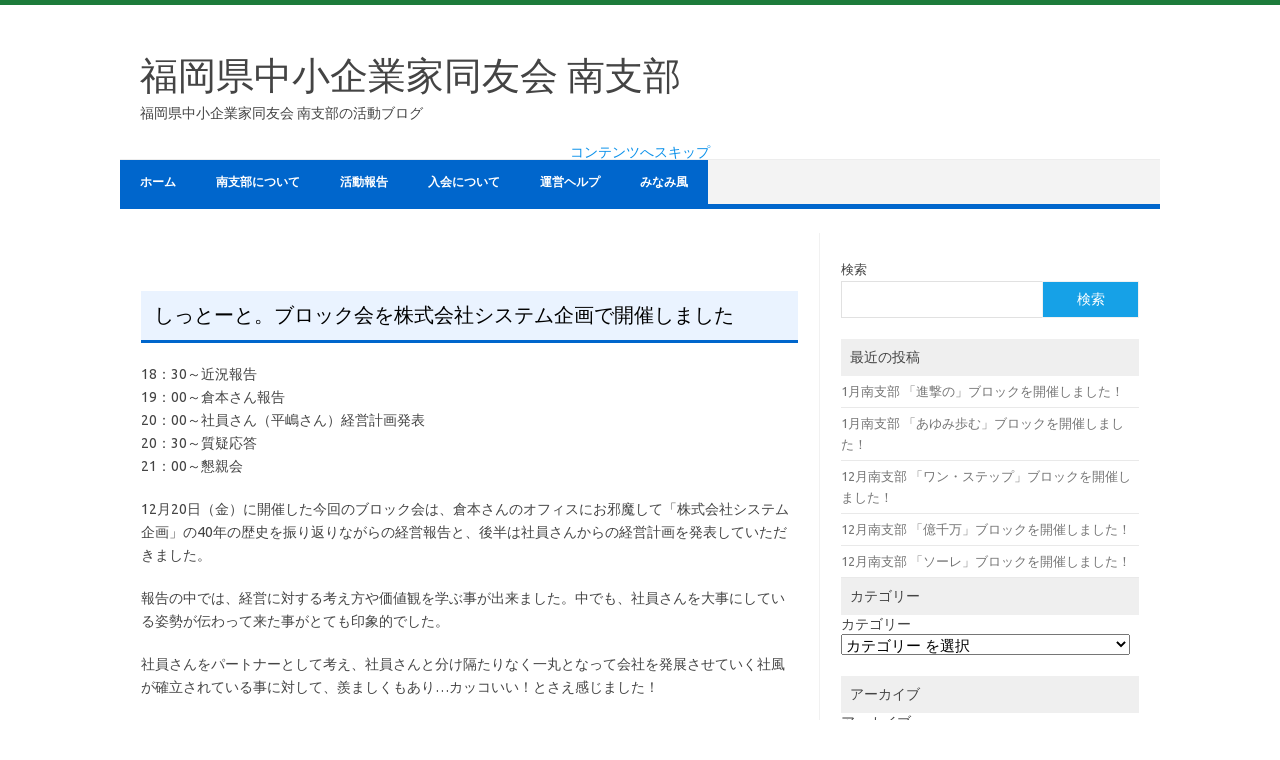

--- FILE ---
content_type: text/html; charset=UTF-8
request_url: https://www.fukuoka.doyu.jp/blog06/2019/12/25/%E3%81%97%E3%81%A3%E3%81%A8%E3%83%BC%E3%81%A8%E3%80%82%E3%83%96%E3%83%AD%E3%83%83%E3%82%AF%E4%BC%9A%E3%82%92%E6%A0%AA%E5%BC%8F%E4%BC%9A%E7%A4%BE%E3%82%B7%E3%82%B9%E3%83%86%E3%83%A0%E4%BC%81%E7%94%BB/
body_size: 18069
content:
<!DOCTYPE html>
<!--[if IE 7]>
<html class="ie ie7" dir="ltr" lang="ja" prefix="og: https://ogp.me/ns#">
<![endif]-->
<!--[if IE 8]>
<html class="ie ie8" dir="ltr" lang="ja" prefix="og: https://ogp.me/ns#">
<![endif]-->
<!--[if !(IE 7) | !(IE 8)  ]><!-->
<html dir="ltr" lang="ja" prefix="og: https://ogp.me/ns#">
<!--<![endif]-->
<head>
<meta charset="UTF-8">
<meta name="viewport" content="width=device-width, initial-scale=1">
<!-- Google Tag Manager -->
<script>(function(w,d,s,l,i){w[l]=w[l]||[];w[l].push({'gtm.start':
new Date().getTime(),event:'gtm.js'});var f=d.getElementsByTagName(s)[0],
j=d.createElement(s),dl=l!='dataLayer'?'&l='+l:'';j.async=true;j.src=
'https://www.googletagmanager.com/gtm.js?id='+i+dl;f.parentNode.insertBefore(j,f);
})(window,document,'script','dataLayer','GTM-KN727M8');</script>
<!-- End Google Tag Manager -->
<link rel="profile" href="http://gmpg.org/xfn/11">
<link rel="pingback" href="https://www.fukuoka.doyu.jp/blog06/xmlrpc.php" />
<!--[if lt IE 9]>
<script src="https://www.fukuoka.doyu.jp/blog06/wp-content/themes/iconic-one/js/html5.js" type="text/javascript"></script>
<![endif]-->
<title>しっとーと。ブロック会を株式会社システム企画で開催しました - 福岡県中小企業家同友会 南支部</title>

		<!-- All in One SEO 4.8.5 - aioseo.com -->
	<meta name="description" content="18：30～近況報告19：00～倉本さん報告20：00～社員さん（平嶋さん）経営計画発表20：30～質疑応答2" />
	<meta name="robots" content="max-image-preview:large" />
	<meta name="author" content="広報情報P"/>
	<link rel="canonical" href="https://www.fukuoka.doyu.jp/blog06/2019/12/25/%e3%81%97%e3%81%a3%e3%81%a8%e3%83%bc%e3%81%a8%e3%80%82%e3%83%96%e3%83%ad%e3%83%83%e3%82%af%e4%bc%9a%e3%82%92%e6%a0%aa%e5%bc%8f%e4%bc%9a%e7%a4%be%e3%82%b7%e3%82%b9%e3%83%86%e3%83%a0%e4%bc%81%e7%94%bb/" />
	<meta name="generator" content="All in One SEO (AIOSEO) 4.8.5" />
		<meta property="og:locale" content="ja_JP" />
		<meta property="og:site_name" content="福岡県中小企業家同友会 南支部 - 福岡県中小企業家同友会 南支部の活動ブログ" />
		<meta property="og:type" content="article" />
		<meta property="og:title" content="しっとーと。ブロック会を株式会社システム企画で開催しました - 福岡県中小企業家同友会 南支部" />
		<meta property="og:description" content="18：30～近況報告19：00～倉本さん報告20：00～社員さん（平嶋さん）経営計画発表20：30～質疑応答2" />
		<meta property="og:url" content="https://www.fukuoka.doyu.jp/blog06/2019/12/25/%e3%81%97%e3%81%a3%e3%81%a8%e3%83%bc%e3%81%a8%e3%80%82%e3%83%96%e3%83%ad%e3%83%83%e3%82%af%e4%bc%9a%e3%82%92%e6%a0%aa%e5%bc%8f%e4%bc%9a%e7%a4%be%e3%82%b7%e3%82%b9%e3%83%86%e3%83%a0%e4%bc%81%e7%94%bb/" />
		<meta property="article:published_time" content="2019-12-25T02:41:14+00:00" />
		<meta property="article:modified_time" content="2019-12-25T02:41:14+00:00" />
		<meta name="twitter:card" content="summary_large_image" />
		<meta name="twitter:title" content="しっとーと。ブロック会を株式会社システム企画で開催しました - 福岡県中小企業家同友会 南支部" />
		<meta name="twitter:description" content="18：30～近況報告19：00～倉本さん報告20：00～社員さん（平嶋さん）経営計画発表20：30～質疑応答2" />
		<script type="application/ld+json" class="aioseo-schema">
			{"@context":"https:\/\/schema.org","@graph":[{"@type":"BlogPosting","@id":"https:\/\/www.fukuoka.doyu.jp\/blog06\/2019\/12\/25\/%e3%81%97%e3%81%a3%e3%81%a8%e3%83%bc%e3%81%a8%e3%80%82%e3%83%96%e3%83%ad%e3%83%83%e3%82%af%e4%bc%9a%e3%82%92%e6%a0%aa%e5%bc%8f%e4%bc%9a%e7%a4%be%e3%82%b7%e3%82%b9%e3%83%86%e3%83%a0%e4%bc%81%e7%94%bb\/#blogposting","name":"\u3057\u3063\u3068\u30fc\u3068\u3002\u30d6\u30ed\u30c3\u30af\u4f1a\u3092\u682a\u5f0f\u4f1a\u793e\u30b7\u30b9\u30c6\u30e0\u4f01\u753b\u3067\u958b\u50ac\u3057\u307e\u3057\u305f - \u798f\u5ca1\u770c\u4e2d\u5c0f\u4f01\u696d\u5bb6\u540c\u53cb\u4f1a \u5357\u652f\u90e8","headline":"\u3057\u3063\u3068\u30fc\u3068\u3002\u30d6\u30ed\u30c3\u30af\u4f1a\u3092\u682a\u5f0f\u4f1a\u793e\u30b7\u30b9\u30c6\u30e0\u4f01\u753b\u3067\u958b\u50ac\u3057\u307e\u3057\u305f","author":{"@id":"https:\/\/www.fukuoka.doyu.jp\/blog06\/author\/fukuda\/#author"},"publisher":{"@id":"https:\/\/www.fukuoka.doyu.jp\/blog06\/#organization"},"image":{"@type":"ImageObject","url":"https:\/\/www.fukuoka.doyu.jp\/blog06\/wp-content\/uploads\/2019\/12\/20191225_05.jpg","width":200,"height":150},"datePublished":"2019-12-25T11:41:14+09:00","dateModified":"2019-12-25T11:41:14+09:00","inLanguage":"ja","mainEntityOfPage":{"@id":"https:\/\/www.fukuoka.doyu.jp\/blog06\/2019\/12\/25\/%e3%81%97%e3%81%a3%e3%81%a8%e3%83%bc%e3%81%a8%e3%80%82%e3%83%96%e3%83%ad%e3%83%83%e3%82%af%e4%bc%9a%e3%82%92%e6%a0%aa%e5%bc%8f%e4%bc%9a%e7%a4%be%e3%82%b7%e3%82%b9%e3%83%86%e3%83%a0%e4%bc%81%e7%94%bb\/#webpage"},"isPartOf":{"@id":"https:\/\/www.fukuoka.doyu.jp\/blog06\/2019\/12\/25\/%e3%81%97%e3%81%a3%e3%81%a8%e3%83%bc%e3%81%a8%e3%80%82%e3%83%96%e3%83%ad%e3%83%83%e3%82%af%e4%bc%9a%e3%82%92%e6%a0%aa%e5%bc%8f%e4%bc%9a%e7%a4%be%e3%82%b7%e3%82%b9%e3%83%86%e3%83%a0%e4%bc%81%e7%94%bb\/#webpage"},"articleSection":"2019\u5e74\u5ea6\u30d6\u30ed\u30c3\u30af, \u3057\u3063\u3068\u30fc\u3068\u3002\u30d6\u30ed\u30c3\u30af"},{"@type":"BreadcrumbList","@id":"https:\/\/www.fukuoka.doyu.jp\/blog06\/2019\/12\/25\/%e3%81%97%e3%81%a3%e3%81%a8%e3%83%bc%e3%81%a8%e3%80%82%e3%83%96%e3%83%ad%e3%83%83%e3%82%af%e4%bc%9a%e3%82%92%e6%a0%aa%e5%bc%8f%e4%bc%9a%e7%a4%be%e3%82%b7%e3%82%b9%e3%83%86%e3%83%a0%e4%bc%81%e7%94%bb\/#breadcrumblist","itemListElement":[{"@type":"ListItem","@id":"https:\/\/www.fukuoka.doyu.jp\/blog06#listItem","position":1,"name":"\u30db\u30fc\u30e0","item":"https:\/\/www.fukuoka.doyu.jp\/blog06","nextItem":{"@type":"ListItem","@id":"https:\/\/www.fukuoka.doyu.jp\/blog06\/category\/2019-block\/#listItem","name":"2019\u5e74\u5ea6\u30d6\u30ed\u30c3\u30af"}},{"@type":"ListItem","@id":"https:\/\/www.fukuoka.doyu.jp\/blog06\/category\/2019-block\/#listItem","position":2,"name":"2019\u5e74\u5ea6\u30d6\u30ed\u30c3\u30af","item":"https:\/\/www.fukuoka.doyu.jp\/blog06\/category\/2019-block\/","nextItem":{"@type":"ListItem","@id":"https:\/\/www.fukuoka.doyu.jp\/blog06\/category\/2019-block\/sittoto-block2019\/#listItem","name":"\u3057\u3063\u3068\u30fc\u3068\u3002\u30d6\u30ed\u30c3\u30af"},"previousItem":{"@type":"ListItem","@id":"https:\/\/www.fukuoka.doyu.jp\/blog06#listItem","name":"\u30db\u30fc\u30e0"}},{"@type":"ListItem","@id":"https:\/\/www.fukuoka.doyu.jp\/blog06\/category\/2019-block\/sittoto-block2019\/#listItem","position":3,"name":"\u3057\u3063\u3068\u30fc\u3068\u3002\u30d6\u30ed\u30c3\u30af","item":"https:\/\/www.fukuoka.doyu.jp\/blog06\/category\/2019-block\/sittoto-block2019\/","nextItem":{"@type":"ListItem","@id":"https:\/\/www.fukuoka.doyu.jp\/blog06\/2019\/12\/25\/%e3%81%97%e3%81%a3%e3%81%a8%e3%83%bc%e3%81%a8%e3%80%82%e3%83%96%e3%83%ad%e3%83%83%e3%82%af%e4%bc%9a%e3%82%92%e6%a0%aa%e5%bc%8f%e4%bc%9a%e7%a4%be%e3%82%b7%e3%82%b9%e3%83%86%e3%83%a0%e4%bc%81%e7%94%bb\/#listItem","name":"\u3057\u3063\u3068\u30fc\u3068\u3002\u30d6\u30ed\u30c3\u30af\u4f1a\u3092\u682a\u5f0f\u4f1a\u793e\u30b7\u30b9\u30c6\u30e0\u4f01\u753b\u3067\u958b\u50ac\u3057\u307e\u3057\u305f"},"previousItem":{"@type":"ListItem","@id":"https:\/\/www.fukuoka.doyu.jp\/blog06\/category\/2019-block\/#listItem","name":"2019\u5e74\u5ea6\u30d6\u30ed\u30c3\u30af"}},{"@type":"ListItem","@id":"https:\/\/www.fukuoka.doyu.jp\/blog06\/2019\/12\/25\/%e3%81%97%e3%81%a3%e3%81%a8%e3%83%bc%e3%81%a8%e3%80%82%e3%83%96%e3%83%ad%e3%83%83%e3%82%af%e4%bc%9a%e3%82%92%e6%a0%aa%e5%bc%8f%e4%bc%9a%e7%a4%be%e3%82%b7%e3%82%b9%e3%83%86%e3%83%a0%e4%bc%81%e7%94%bb\/#listItem","position":4,"name":"\u3057\u3063\u3068\u30fc\u3068\u3002\u30d6\u30ed\u30c3\u30af\u4f1a\u3092\u682a\u5f0f\u4f1a\u793e\u30b7\u30b9\u30c6\u30e0\u4f01\u753b\u3067\u958b\u50ac\u3057\u307e\u3057\u305f","previousItem":{"@type":"ListItem","@id":"https:\/\/www.fukuoka.doyu.jp\/blog06\/category\/2019-block\/sittoto-block2019\/#listItem","name":"\u3057\u3063\u3068\u30fc\u3068\u3002\u30d6\u30ed\u30c3\u30af"}}]},{"@type":"Organization","@id":"https:\/\/www.fukuoka.doyu.jp\/blog06\/#organization","name":"\u798f\u5ca1\u770c\u4e2d\u5c0f\u4f01\u696d\u5bb6\u540c\u53cb\u4f1a \u5357\u652f\u90e8","description":"\u798f\u5ca1\u770c\u4e2d\u5c0f\u4f01\u696d\u5bb6\u540c\u53cb\u4f1a \u5357\u652f\u90e8\u306e\u6d3b\u52d5\u30d6\u30ed\u30b0","url":"https:\/\/www.fukuoka.doyu.jp\/blog06\/"},{"@type":"Person","@id":"https:\/\/www.fukuoka.doyu.jp\/blog06\/author\/fukuda\/#author","url":"https:\/\/www.fukuoka.doyu.jp\/blog06\/author\/fukuda\/","name":"\u5e83\u5831\u60c5\u5831P","image":{"@type":"ImageObject","@id":"https:\/\/www.fukuoka.doyu.jp\/blog06\/2019\/12\/25\/%e3%81%97%e3%81%a3%e3%81%a8%e3%83%bc%e3%81%a8%e3%80%82%e3%83%96%e3%83%ad%e3%83%83%e3%82%af%e4%bc%9a%e3%82%92%e6%a0%aa%e5%bc%8f%e4%bc%9a%e7%a4%be%e3%82%b7%e3%82%b9%e3%83%86%e3%83%a0%e4%bc%81%e7%94%bb\/#authorImage","url":"https:\/\/secure.gravatar.com\/avatar\/78703649009fb223ee113541677c235f095d6e4ff456500fb24db9525b8c5171?s=96&d=mm&r=g","width":96,"height":96,"caption":"\u5e83\u5831\u60c5\u5831P"}},{"@type":"WebPage","@id":"https:\/\/www.fukuoka.doyu.jp\/blog06\/2019\/12\/25\/%e3%81%97%e3%81%a3%e3%81%a8%e3%83%bc%e3%81%a8%e3%80%82%e3%83%96%e3%83%ad%e3%83%83%e3%82%af%e4%bc%9a%e3%82%92%e6%a0%aa%e5%bc%8f%e4%bc%9a%e7%a4%be%e3%82%b7%e3%82%b9%e3%83%86%e3%83%a0%e4%bc%81%e7%94%bb\/#webpage","url":"https:\/\/www.fukuoka.doyu.jp\/blog06\/2019\/12\/25\/%e3%81%97%e3%81%a3%e3%81%a8%e3%83%bc%e3%81%a8%e3%80%82%e3%83%96%e3%83%ad%e3%83%83%e3%82%af%e4%bc%9a%e3%82%92%e6%a0%aa%e5%bc%8f%e4%bc%9a%e7%a4%be%e3%82%b7%e3%82%b9%e3%83%86%e3%83%a0%e4%bc%81%e7%94%bb\/","name":"\u3057\u3063\u3068\u30fc\u3068\u3002\u30d6\u30ed\u30c3\u30af\u4f1a\u3092\u682a\u5f0f\u4f1a\u793e\u30b7\u30b9\u30c6\u30e0\u4f01\u753b\u3067\u958b\u50ac\u3057\u307e\u3057\u305f - \u798f\u5ca1\u770c\u4e2d\u5c0f\u4f01\u696d\u5bb6\u540c\u53cb\u4f1a \u5357\u652f\u90e8","description":"18\uff1a30\uff5e\u8fd1\u6cc1\u5831\u544a19\uff1a00\uff5e\u5009\u672c\u3055\u3093\u5831\u544a20\uff1a00\uff5e\u793e\u54e1\u3055\u3093\uff08\u5e73\u5d8b\u3055\u3093\uff09\u7d4c\u55b6\u8a08\u753b\u767a\u886820\uff1a30\uff5e\u8cea\u7591\u5fdc\u7b542","inLanguage":"ja","isPartOf":{"@id":"https:\/\/www.fukuoka.doyu.jp\/blog06\/#website"},"breadcrumb":{"@id":"https:\/\/www.fukuoka.doyu.jp\/blog06\/2019\/12\/25\/%e3%81%97%e3%81%a3%e3%81%a8%e3%83%bc%e3%81%a8%e3%80%82%e3%83%96%e3%83%ad%e3%83%83%e3%82%af%e4%bc%9a%e3%82%92%e6%a0%aa%e5%bc%8f%e4%bc%9a%e7%a4%be%e3%82%b7%e3%82%b9%e3%83%86%e3%83%a0%e4%bc%81%e7%94%bb\/#breadcrumblist"},"author":{"@id":"https:\/\/www.fukuoka.doyu.jp\/blog06\/author\/fukuda\/#author"},"creator":{"@id":"https:\/\/www.fukuoka.doyu.jp\/blog06\/author\/fukuda\/#author"},"image":{"@type":"ImageObject","url":"https:\/\/www.fukuoka.doyu.jp\/blog06\/wp-content\/uploads\/2019\/12\/20191225_05.jpg","@id":"https:\/\/www.fukuoka.doyu.jp\/blog06\/2019\/12\/25\/%e3%81%97%e3%81%a3%e3%81%a8%e3%83%bc%e3%81%a8%e3%80%82%e3%83%96%e3%83%ad%e3%83%83%e3%82%af%e4%bc%9a%e3%82%92%e6%a0%aa%e5%bc%8f%e4%bc%9a%e7%a4%be%e3%82%b7%e3%82%b9%e3%83%86%e3%83%a0%e4%bc%81%e7%94%bb\/#mainImage","width":200,"height":150},"primaryImageOfPage":{"@id":"https:\/\/www.fukuoka.doyu.jp\/blog06\/2019\/12\/25\/%e3%81%97%e3%81%a3%e3%81%a8%e3%83%bc%e3%81%a8%e3%80%82%e3%83%96%e3%83%ad%e3%83%83%e3%82%af%e4%bc%9a%e3%82%92%e6%a0%aa%e5%bc%8f%e4%bc%9a%e7%a4%be%e3%82%b7%e3%82%b9%e3%83%86%e3%83%a0%e4%bc%81%e7%94%bb\/#mainImage"},"datePublished":"2019-12-25T11:41:14+09:00","dateModified":"2019-12-25T11:41:14+09:00"},{"@type":"WebSite","@id":"https:\/\/www.fukuoka.doyu.jp\/blog06\/#website","url":"https:\/\/www.fukuoka.doyu.jp\/blog06\/","name":"\u798f\u5ca1\u770c\u4e2d\u5c0f\u4f01\u696d\u5bb6\u540c\u53cb\u4f1a \u5357\u652f\u90e8","description":"\u798f\u5ca1\u770c\u4e2d\u5c0f\u4f01\u696d\u5bb6\u540c\u53cb\u4f1a \u5357\u652f\u90e8\u306e\u6d3b\u52d5\u30d6\u30ed\u30b0","inLanguage":"ja","publisher":{"@id":"https:\/\/www.fukuoka.doyu.jp\/blog06\/#organization"}}]}
		</script>
		<!-- All in One SEO -->

<link rel='dns-prefetch' href='//fonts.googleapis.com' />
<link rel="alternate" type="application/rss+xml" title="福岡県中小企業家同友会 南支部 &raquo; フィード" href="https://www.fukuoka.doyu.jp/blog06/feed/" />
<link rel="alternate" type="application/rss+xml" title="福岡県中小企業家同友会 南支部 &raquo; コメントフィード" href="https://www.fukuoka.doyu.jp/blog06/comments/feed/" />
<link rel="alternate" type="application/rss+xml" title="福岡県中小企業家同友会 南支部 &raquo; しっとーと。ブロック会を株式会社システム企画で開催しました のコメントのフィード" href="https://www.fukuoka.doyu.jp/blog06/2019/12/25/%e3%81%97%e3%81%a3%e3%81%a8%e3%83%bc%e3%81%a8%e3%80%82%e3%83%96%e3%83%ad%e3%83%83%e3%82%af%e4%bc%9a%e3%82%92%e6%a0%aa%e5%bc%8f%e4%bc%9a%e7%a4%be%e3%82%b7%e3%82%b9%e3%83%86%e3%83%a0%e4%bc%81%e7%94%bb/feed/" />
<link rel="alternate" title="oEmbed (JSON)" type="application/json+oembed" href="https://www.fukuoka.doyu.jp/blog06/wp-json/oembed/1.0/embed?url=https%3A%2F%2Fwww.fukuoka.doyu.jp%2Fblog06%2F2019%2F12%2F25%2F%25e3%2581%2597%25e3%2581%25a3%25e3%2581%25a8%25e3%2583%25bc%25e3%2581%25a8%25e3%2580%2582%25e3%2583%2596%25e3%2583%25ad%25e3%2583%2583%25e3%2582%25af%25e4%25bc%259a%25e3%2582%2592%25e6%25a0%25aa%25e5%25bc%258f%25e4%25bc%259a%25e7%25a4%25be%25e3%2582%25b7%25e3%2582%25b9%25e3%2583%2586%25e3%2583%25a0%25e4%25bc%2581%25e7%2594%25bb%2F" />
<link rel="alternate" title="oEmbed (XML)" type="text/xml+oembed" href="https://www.fukuoka.doyu.jp/blog06/wp-json/oembed/1.0/embed?url=https%3A%2F%2Fwww.fukuoka.doyu.jp%2Fblog06%2F2019%2F12%2F25%2F%25e3%2581%2597%25e3%2581%25a3%25e3%2581%25a8%25e3%2583%25bc%25e3%2581%25a8%25e3%2580%2582%25e3%2583%2596%25e3%2583%25ad%25e3%2583%2583%25e3%2582%25af%25e4%25bc%259a%25e3%2582%2592%25e6%25a0%25aa%25e5%25bc%258f%25e4%25bc%259a%25e7%25a4%25be%25e3%2582%25b7%25e3%2582%25b9%25e3%2583%2586%25e3%2583%25a0%25e4%25bc%2581%25e7%2594%25bb%2F&#038;format=xml" />
<style id='wp-img-auto-sizes-contain-inline-css' type='text/css'>
img:is([sizes=auto i],[sizes^="auto," i]){contain-intrinsic-size:3000px 1500px}
/*# sourceURL=wp-img-auto-sizes-contain-inline-css */
</style>
<style id='wp-emoji-styles-inline-css' type='text/css'>

	img.wp-smiley, img.emoji {
		display: inline !important;
		border: none !important;
		box-shadow: none !important;
		height: 1em !important;
		width: 1em !important;
		margin: 0 0.07em !important;
		vertical-align: -0.1em !important;
		background: none !important;
		padding: 0 !important;
	}
/*# sourceURL=wp-emoji-styles-inline-css */
</style>
<style id='wp-block-library-inline-css' type='text/css'>
:root{--wp-block-synced-color:#7a00df;--wp-block-synced-color--rgb:122,0,223;--wp-bound-block-color:var(--wp-block-synced-color);--wp-editor-canvas-background:#ddd;--wp-admin-theme-color:#007cba;--wp-admin-theme-color--rgb:0,124,186;--wp-admin-theme-color-darker-10:#006ba1;--wp-admin-theme-color-darker-10--rgb:0,107,160.5;--wp-admin-theme-color-darker-20:#005a87;--wp-admin-theme-color-darker-20--rgb:0,90,135;--wp-admin-border-width-focus:2px}@media (min-resolution:192dpi){:root{--wp-admin-border-width-focus:1.5px}}.wp-element-button{cursor:pointer}:root .has-very-light-gray-background-color{background-color:#eee}:root .has-very-dark-gray-background-color{background-color:#313131}:root .has-very-light-gray-color{color:#eee}:root .has-very-dark-gray-color{color:#313131}:root .has-vivid-green-cyan-to-vivid-cyan-blue-gradient-background{background:linear-gradient(135deg,#00d084,#0693e3)}:root .has-purple-crush-gradient-background{background:linear-gradient(135deg,#34e2e4,#4721fb 50%,#ab1dfe)}:root .has-hazy-dawn-gradient-background{background:linear-gradient(135deg,#faaca8,#dad0ec)}:root .has-subdued-olive-gradient-background{background:linear-gradient(135deg,#fafae1,#67a671)}:root .has-atomic-cream-gradient-background{background:linear-gradient(135deg,#fdd79a,#004a59)}:root .has-nightshade-gradient-background{background:linear-gradient(135deg,#330968,#31cdcf)}:root .has-midnight-gradient-background{background:linear-gradient(135deg,#020381,#2874fc)}:root{--wp--preset--font-size--normal:16px;--wp--preset--font-size--huge:42px}.has-regular-font-size{font-size:1em}.has-larger-font-size{font-size:2.625em}.has-normal-font-size{font-size:var(--wp--preset--font-size--normal)}.has-huge-font-size{font-size:var(--wp--preset--font-size--huge)}.has-text-align-center{text-align:center}.has-text-align-left{text-align:left}.has-text-align-right{text-align:right}.has-fit-text{white-space:nowrap!important}#end-resizable-editor-section{display:none}.aligncenter{clear:both}.items-justified-left{justify-content:flex-start}.items-justified-center{justify-content:center}.items-justified-right{justify-content:flex-end}.items-justified-space-between{justify-content:space-between}.screen-reader-text{border:0;clip-path:inset(50%);height:1px;margin:-1px;overflow:hidden;padding:0;position:absolute;width:1px;word-wrap:normal!important}.screen-reader-text:focus{background-color:#ddd;clip-path:none;color:#444;display:block;font-size:1em;height:auto;left:5px;line-height:normal;padding:15px 23px 14px;text-decoration:none;top:5px;width:auto;z-index:100000}html :where(.has-border-color){border-style:solid}html :where([style*=border-top-color]){border-top-style:solid}html :where([style*=border-right-color]){border-right-style:solid}html :where([style*=border-bottom-color]){border-bottom-style:solid}html :where([style*=border-left-color]){border-left-style:solid}html :where([style*=border-width]){border-style:solid}html :where([style*=border-top-width]){border-top-style:solid}html :where([style*=border-right-width]){border-right-style:solid}html :where([style*=border-bottom-width]){border-bottom-style:solid}html :where([style*=border-left-width]){border-left-style:solid}html :where(img[class*=wp-image-]){height:auto;max-width:100%}:where(figure){margin:0 0 1em}html :where(.is-position-sticky){--wp-admin--admin-bar--position-offset:var(--wp-admin--admin-bar--height,0px)}@media screen and (max-width:600px){html :where(.is-position-sticky){--wp-admin--admin-bar--position-offset:0px}}

/*# sourceURL=wp-block-library-inline-css */
</style><style id='wp-block-archives-inline-css' type='text/css'>
.wp-block-archives{box-sizing:border-box}.wp-block-archives-dropdown label{display:block}
/*# sourceURL=https://www.fukuoka.doyu.jp/blog06/wp-includes/blocks/archives/style.min.css */
</style>
<style id='wp-block-categories-inline-css' type='text/css'>
.wp-block-categories{box-sizing:border-box}.wp-block-categories.alignleft{margin-right:2em}.wp-block-categories.alignright{margin-left:2em}.wp-block-categories.wp-block-categories-dropdown.aligncenter{text-align:center}.wp-block-categories .wp-block-categories__label{display:block;width:100%}
/*# sourceURL=https://www.fukuoka.doyu.jp/blog06/wp-includes/blocks/categories/style.min.css */
</style>
<style id='wp-block-heading-inline-css' type='text/css'>
h1:where(.wp-block-heading).has-background,h2:where(.wp-block-heading).has-background,h3:where(.wp-block-heading).has-background,h4:where(.wp-block-heading).has-background,h5:where(.wp-block-heading).has-background,h6:where(.wp-block-heading).has-background{padding:1.25em 2.375em}h1.has-text-align-left[style*=writing-mode]:where([style*=vertical-lr]),h1.has-text-align-right[style*=writing-mode]:where([style*=vertical-rl]),h2.has-text-align-left[style*=writing-mode]:where([style*=vertical-lr]),h2.has-text-align-right[style*=writing-mode]:where([style*=vertical-rl]),h3.has-text-align-left[style*=writing-mode]:where([style*=vertical-lr]),h3.has-text-align-right[style*=writing-mode]:where([style*=vertical-rl]),h4.has-text-align-left[style*=writing-mode]:where([style*=vertical-lr]),h4.has-text-align-right[style*=writing-mode]:where([style*=vertical-rl]),h5.has-text-align-left[style*=writing-mode]:where([style*=vertical-lr]),h5.has-text-align-right[style*=writing-mode]:where([style*=vertical-rl]),h6.has-text-align-left[style*=writing-mode]:where([style*=vertical-lr]),h6.has-text-align-right[style*=writing-mode]:where([style*=vertical-rl]){rotate:180deg}
/*# sourceURL=https://www.fukuoka.doyu.jp/blog06/wp-includes/blocks/heading/style.min.css */
</style>
<style id='wp-block-latest-posts-inline-css' type='text/css'>
.wp-block-latest-posts{box-sizing:border-box}.wp-block-latest-posts.alignleft{margin-right:2em}.wp-block-latest-posts.alignright{margin-left:2em}.wp-block-latest-posts.wp-block-latest-posts__list{list-style:none}.wp-block-latest-posts.wp-block-latest-posts__list li{clear:both;overflow-wrap:break-word}.wp-block-latest-posts.is-grid{display:flex;flex-wrap:wrap}.wp-block-latest-posts.is-grid li{margin:0 1.25em 1.25em 0;width:100%}@media (min-width:600px){.wp-block-latest-posts.columns-2 li{width:calc(50% - .625em)}.wp-block-latest-posts.columns-2 li:nth-child(2n){margin-right:0}.wp-block-latest-posts.columns-3 li{width:calc(33.33333% - .83333em)}.wp-block-latest-posts.columns-3 li:nth-child(3n){margin-right:0}.wp-block-latest-posts.columns-4 li{width:calc(25% - .9375em)}.wp-block-latest-posts.columns-4 li:nth-child(4n){margin-right:0}.wp-block-latest-posts.columns-5 li{width:calc(20% - 1em)}.wp-block-latest-posts.columns-5 li:nth-child(5n){margin-right:0}.wp-block-latest-posts.columns-6 li{width:calc(16.66667% - 1.04167em)}.wp-block-latest-posts.columns-6 li:nth-child(6n){margin-right:0}}:root :where(.wp-block-latest-posts.is-grid){padding:0}:root :where(.wp-block-latest-posts.wp-block-latest-posts__list){padding-left:0}.wp-block-latest-posts__post-author,.wp-block-latest-posts__post-date{display:block;font-size:.8125em}.wp-block-latest-posts__post-excerpt,.wp-block-latest-posts__post-full-content{margin-bottom:1em;margin-top:.5em}.wp-block-latest-posts__featured-image a{display:inline-block}.wp-block-latest-posts__featured-image img{height:auto;max-width:100%;width:auto}.wp-block-latest-posts__featured-image.alignleft{float:left;margin-right:1em}.wp-block-latest-posts__featured-image.alignright{float:right;margin-left:1em}.wp-block-latest-posts__featured-image.aligncenter{margin-bottom:1em;text-align:center}
/*# sourceURL=https://www.fukuoka.doyu.jp/blog06/wp-includes/blocks/latest-posts/style.min.css */
</style>
<style id='wp-block-search-inline-css' type='text/css'>
.wp-block-search__button{margin-left:10px;word-break:normal}.wp-block-search__button.has-icon{line-height:0}.wp-block-search__button svg{height:1.25em;min-height:24px;min-width:24px;width:1.25em;fill:currentColor;vertical-align:text-bottom}:where(.wp-block-search__button){border:1px solid #ccc;padding:6px 10px}.wp-block-search__inside-wrapper{display:flex;flex:auto;flex-wrap:nowrap;max-width:100%}.wp-block-search__label{width:100%}.wp-block-search.wp-block-search__button-only .wp-block-search__button{box-sizing:border-box;display:flex;flex-shrink:0;justify-content:center;margin-left:0;max-width:100%}.wp-block-search.wp-block-search__button-only .wp-block-search__inside-wrapper{min-width:0!important;transition-property:width}.wp-block-search.wp-block-search__button-only .wp-block-search__input{flex-basis:100%;transition-duration:.3s}.wp-block-search.wp-block-search__button-only.wp-block-search__searchfield-hidden,.wp-block-search.wp-block-search__button-only.wp-block-search__searchfield-hidden .wp-block-search__inside-wrapper{overflow:hidden}.wp-block-search.wp-block-search__button-only.wp-block-search__searchfield-hidden .wp-block-search__input{border-left-width:0!important;border-right-width:0!important;flex-basis:0;flex-grow:0;margin:0;min-width:0!important;padding-left:0!important;padding-right:0!important;width:0!important}:where(.wp-block-search__input){appearance:none;border:1px solid #949494;flex-grow:1;font-family:inherit;font-size:inherit;font-style:inherit;font-weight:inherit;letter-spacing:inherit;line-height:inherit;margin-left:0;margin-right:0;min-width:3rem;padding:8px;text-decoration:unset!important;text-transform:inherit}:where(.wp-block-search__button-inside .wp-block-search__inside-wrapper){background-color:#fff;border:1px solid #949494;box-sizing:border-box;padding:4px}:where(.wp-block-search__button-inside .wp-block-search__inside-wrapper) .wp-block-search__input{border:none;border-radius:0;padding:0 4px}:where(.wp-block-search__button-inside .wp-block-search__inside-wrapper) .wp-block-search__input:focus{outline:none}:where(.wp-block-search__button-inside .wp-block-search__inside-wrapper) :where(.wp-block-search__button){padding:4px 8px}.wp-block-search.aligncenter .wp-block-search__inside-wrapper{margin:auto}.wp-block[data-align=right] .wp-block-search.wp-block-search__button-only .wp-block-search__inside-wrapper{float:right}
/*# sourceURL=https://www.fukuoka.doyu.jp/blog06/wp-includes/blocks/search/style.min.css */
</style>
<style id='wp-block-columns-inline-css' type='text/css'>
.wp-block-columns{box-sizing:border-box;display:flex;flex-wrap:wrap!important}@media (min-width:782px){.wp-block-columns{flex-wrap:nowrap!important}}.wp-block-columns{align-items:normal!important}.wp-block-columns.are-vertically-aligned-top{align-items:flex-start}.wp-block-columns.are-vertically-aligned-center{align-items:center}.wp-block-columns.are-vertically-aligned-bottom{align-items:flex-end}@media (max-width:781px){.wp-block-columns:not(.is-not-stacked-on-mobile)>.wp-block-column{flex-basis:100%!important}}@media (min-width:782px){.wp-block-columns:not(.is-not-stacked-on-mobile)>.wp-block-column{flex-basis:0;flex-grow:1}.wp-block-columns:not(.is-not-stacked-on-mobile)>.wp-block-column[style*=flex-basis]{flex-grow:0}}.wp-block-columns.is-not-stacked-on-mobile{flex-wrap:nowrap!important}.wp-block-columns.is-not-stacked-on-mobile>.wp-block-column{flex-basis:0;flex-grow:1}.wp-block-columns.is-not-stacked-on-mobile>.wp-block-column[style*=flex-basis]{flex-grow:0}:where(.wp-block-columns){margin-bottom:1.75em}:where(.wp-block-columns.has-background){padding:1.25em 2.375em}.wp-block-column{flex-grow:1;min-width:0;overflow-wrap:break-word;word-break:break-word}.wp-block-column.is-vertically-aligned-top{align-self:flex-start}.wp-block-column.is-vertically-aligned-center{align-self:center}.wp-block-column.is-vertically-aligned-bottom{align-self:flex-end}.wp-block-column.is-vertically-aligned-stretch{align-self:stretch}.wp-block-column.is-vertically-aligned-bottom,.wp-block-column.is-vertically-aligned-center,.wp-block-column.is-vertically-aligned-top{width:100%}
/*# sourceURL=https://www.fukuoka.doyu.jp/blog06/wp-includes/blocks/columns/style.min.css */
</style>
<style id='wp-block-group-inline-css' type='text/css'>
.wp-block-group{box-sizing:border-box}:where(.wp-block-group.wp-block-group-is-layout-constrained){position:relative}
/*# sourceURL=https://www.fukuoka.doyu.jp/blog06/wp-includes/blocks/group/style.min.css */
</style>
<style id='global-styles-inline-css' type='text/css'>
:root{--wp--preset--aspect-ratio--square: 1;--wp--preset--aspect-ratio--4-3: 4/3;--wp--preset--aspect-ratio--3-4: 3/4;--wp--preset--aspect-ratio--3-2: 3/2;--wp--preset--aspect-ratio--2-3: 2/3;--wp--preset--aspect-ratio--16-9: 16/9;--wp--preset--aspect-ratio--9-16: 9/16;--wp--preset--color--black: #000000;--wp--preset--color--cyan-bluish-gray: #abb8c3;--wp--preset--color--white: #ffffff;--wp--preset--color--pale-pink: #f78da7;--wp--preset--color--vivid-red: #cf2e2e;--wp--preset--color--luminous-vivid-orange: #ff6900;--wp--preset--color--luminous-vivid-amber: #fcb900;--wp--preset--color--light-green-cyan: #7bdcb5;--wp--preset--color--vivid-green-cyan: #00d084;--wp--preset--color--pale-cyan-blue: #8ed1fc;--wp--preset--color--vivid-cyan-blue: #0693e3;--wp--preset--color--vivid-purple: #9b51e0;--wp--preset--gradient--vivid-cyan-blue-to-vivid-purple: linear-gradient(135deg,rgb(6,147,227) 0%,rgb(155,81,224) 100%);--wp--preset--gradient--light-green-cyan-to-vivid-green-cyan: linear-gradient(135deg,rgb(122,220,180) 0%,rgb(0,208,130) 100%);--wp--preset--gradient--luminous-vivid-amber-to-luminous-vivid-orange: linear-gradient(135deg,rgb(252,185,0) 0%,rgb(255,105,0) 100%);--wp--preset--gradient--luminous-vivid-orange-to-vivid-red: linear-gradient(135deg,rgb(255,105,0) 0%,rgb(207,46,46) 100%);--wp--preset--gradient--very-light-gray-to-cyan-bluish-gray: linear-gradient(135deg,rgb(238,238,238) 0%,rgb(169,184,195) 100%);--wp--preset--gradient--cool-to-warm-spectrum: linear-gradient(135deg,rgb(74,234,220) 0%,rgb(151,120,209) 20%,rgb(207,42,186) 40%,rgb(238,44,130) 60%,rgb(251,105,98) 80%,rgb(254,248,76) 100%);--wp--preset--gradient--blush-light-purple: linear-gradient(135deg,rgb(255,206,236) 0%,rgb(152,150,240) 100%);--wp--preset--gradient--blush-bordeaux: linear-gradient(135deg,rgb(254,205,165) 0%,rgb(254,45,45) 50%,rgb(107,0,62) 100%);--wp--preset--gradient--luminous-dusk: linear-gradient(135deg,rgb(255,203,112) 0%,rgb(199,81,192) 50%,rgb(65,88,208) 100%);--wp--preset--gradient--pale-ocean: linear-gradient(135deg,rgb(255,245,203) 0%,rgb(182,227,212) 50%,rgb(51,167,181) 100%);--wp--preset--gradient--electric-grass: linear-gradient(135deg,rgb(202,248,128) 0%,rgb(113,206,126) 100%);--wp--preset--gradient--midnight: linear-gradient(135deg,rgb(2,3,129) 0%,rgb(40,116,252) 100%);--wp--preset--font-size--small: 13px;--wp--preset--font-size--medium: 20px;--wp--preset--font-size--large: 36px;--wp--preset--font-size--x-large: 42px;--wp--preset--spacing--20: 0.44rem;--wp--preset--spacing--30: 0.67rem;--wp--preset--spacing--40: 1rem;--wp--preset--spacing--50: 1.5rem;--wp--preset--spacing--60: 2.25rem;--wp--preset--spacing--70: 3.38rem;--wp--preset--spacing--80: 5.06rem;--wp--preset--shadow--natural: 6px 6px 9px rgba(0, 0, 0, 0.2);--wp--preset--shadow--deep: 12px 12px 50px rgba(0, 0, 0, 0.4);--wp--preset--shadow--sharp: 6px 6px 0px rgba(0, 0, 0, 0.2);--wp--preset--shadow--outlined: 6px 6px 0px -3px rgb(255, 255, 255), 6px 6px rgb(0, 0, 0);--wp--preset--shadow--crisp: 6px 6px 0px rgb(0, 0, 0);}:where(.is-layout-flex){gap: 0.5em;}:where(.is-layout-grid){gap: 0.5em;}body .is-layout-flex{display: flex;}.is-layout-flex{flex-wrap: wrap;align-items: center;}.is-layout-flex > :is(*, div){margin: 0;}body .is-layout-grid{display: grid;}.is-layout-grid > :is(*, div){margin: 0;}:where(.wp-block-columns.is-layout-flex){gap: 2em;}:where(.wp-block-columns.is-layout-grid){gap: 2em;}:where(.wp-block-post-template.is-layout-flex){gap: 1.25em;}:where(.wp-block-post-template.is-layout-grid){gap: 1.25em;}.has-black-color{color: var(--wp--preset--color--black) !important;}.has-cyan-bluish-gray-color{color: var(--wp--preset--color--cyan-bluish-gray) !important;}.has-white-color{color: var(--wp--preset--color--white) !important;}.has-pale-pink-color{color: var(--wp--preset--color--pale-pink) !important;}.has-vivid-red-color{color: var(--wp--preset--color--vivid-red) !important;}.has-luminous-vivid-orange-color{color: var(--wp--preset--color--luminous-vivid-orange) !important;}.has-luminous-vivid-amber-color{color: var(--wp--preset--color--luminous-vivid-amber) !important;}.has-light-green-cyan-color{color: var(--wp--preset--color--light-green-cyan) !important;}.has-vivid-green-cyan-color{color: var(--wp--preset--color--vivid-green-cyan) !important;}.has-pale-cyan-blue-color{color: var(--wp--preset--color--pale-cyan-blue) !important;}.has-vivid-cyan-blue-color{color: var(--wp--preset--color--vivid-cyan-blue) !important;}.has-vivid-purple-color{color: var(--wp--preset--color--vivid-purple) !important;}.has-black-background-color{background-color: var(--wp--preset--color--black) !important;}.has-cyan-bluish-gray-background-color{background-color: var(--wp--preset--color--cyan-bluish-gray) !important;}.has-white-background-color{background-color: var(--wp--preset--color--white) !important;}.has-pale-pink-background-color{background-color: var(--wp--preset--color--pale-pink) !important;}.has-vivid-red-background-color{background-color: var(--wp--preset--color--vivid-red) !important;}.has-luminous-vivid-orange-background-color{background-color: var(--wp--preset--color--luminous-vivid-orange) !important;}.has-luminous-vivid-amber-background-color{background-color: var(--wp--preset--color--luminous-vivid-amber) !important;}.has-light-green-cyan-background-color{background-color: var(--wp--preset--color--light-green-cyan) !important;}.has-vivid-green-cyan-background-color{background-color: var(--wp--preset--color--vivid-green-cyan) !important;}.has-pale-cyan-blue-background-color{background-color: var(--wp--preset--color--pale-cyan-blue) !important;}.has-vivid-cyan-blue-background-color{background-color: var(--wp--preset--color--vivid-cyan-blue) !important;}.has-vivid-purple-background-color{background-color: var(--wp--preset--color--vivid-purple) !important;}.has-black-border-color{border-color: var(--wp--preset--color--black) !important;}.has-cyan-bluish-gray-border-color{border-color: var(--wp--preset--color--cyan-bluish-gray) !important;}.has-white-border-color{border-color: var(--wp--preset--color--white) !important;}.has-pale-pink-border-color{border-color: var(--wp--preset--color--pale-pink) !important;}.has-vivid-red-border-color{border-color: var(--wp--preset--color--vivid-red) !important;}.has-luminous-vivid-orange-border-color{border-color: var(--wp--preset--color--luminous-vivid-orange) !important;}.has-luminous-vivid-amber-border-color{border-color: var(--wp--preset--color--luminous-vivid-amber) !important;}.has-light-green-cyan-border-color{border-color: var(--wp--preset--color--light-green-cyan) !important;}.has-vivid-green-cyan-border-color{border-color: var(--wp--preset--color--vivid-green-cyan) !important;}.has-pale-cyan-blue-border-color{border-color: var(--wp--preset--color--pale-cyan-blue) !important;}.has-vivid-cyan-blue-border-color{border-color: var(--wp--preset--color--vivid-cyan-blue) !important;}.has-vivid-purple-border-color{border-color: var(--wp--preset--color--vivid-purple) !important;}.has-vivid-cyan-blue-to-vivid-purple-gradient-background{background: var(--wp--preset--gradient--vivid-cyan-blue-to-vivid-purple) !important;}.has-light-green-cyan-to-vivid-green-cyan-gradient-background{background: var(--wp--preset--gradient--light-green-cyan-to-vivid-green-cyan) !important;}.has-luminous-vivid-amber-to-luminous-vivid-orange-gradient-background{background: var(--wp--preset--gradient--luminous-vivid-amber-to-luminous-vivid-orange) !important;}.has-luminous-vivid-orange-to-vivid-red-gradient-background{background: var(--wp--preset--gradient--luminous-vivid-orange-to-vivid-red) !important;}.has-very-light-gray-to-cyan-bluish-gray-gradient-background{background: var(--wp--preset--gradient--very-light-gray-to-cyan-bluish-gray) !important;}.has-cool-to-warm-spectrum-gradient-background{background: var(--wp--preset--gradient--cool-to-warm-spectrum) !important;}.has-blush-light-purple-gradient-background{background: var(--wp--preset--gradient--blush-light-purple) !important;}.has-blush-bordeaux-gradient-background{background: var(--wp--preset--gradient--blush-bordeaux) !important;}.has-luminous-dusk-gradient-background{background: var(--wp--preset--gradient--luminous-dusk) !important;}.has-pale-ocean-gradient-background{background: var(--wp--preset--gradient--pale-ocean) !important;}.has-electric-grass-gradient-background{background: var(--wp--preset--gradient--electric-grass) !important;}.has-midnight-gradient-background{background: var(--wp--preset--gradient--midnight) !important;}.has-small-font-size{font-size: var(--wp--preset--font-size--small) !important;}.has-medium-font-size{font-size: var(--wp--preset--font-size--medium) !important;}.has-large-font-size{font-size: var(--wp--preset--font-size--large) !important;}.has-x-large-font-size{font-size: var(--wp--preset--font-size--x-large) !important;}
:where(.wp-block-columns.is-layout-flex){gap: 2em;}:where(.wp-block-columns.is-layout-grid){gap: 2em;}
/*# sourceURL=global-styles-inline-css */
</style>
<style id='core-block-supports-inline-css' type='text/css'>
.wp-container-core-columns-is-layout-9d6595d7{flex-wrap:nowrap;}
/*# sourceURL=core-block-supports-inline-css */
</style>

<style id='classic-theme-styles-inline-css' type='text/css'>
/*! This file is auto-generated */
.wp-block-button__link{color:#fff;background-color:#32373c;border-radius:9999px;box-shadow:none;text-decoration:none;padding:calc(.667em + 2px) calc(1.333em + 2px);font-size:1.125em}.wp-block-file__button{background:#32373c;color:#fff;text-decoration:none}
/*# sourceURL=/wp-includes/css/classic-themes.min.css */
</style>
<link rel='stylesheet' id='parent-style-css' href='https://www.fukuoka.doyu.jp/blog06/wp-content/themes/iconic-one/style.css?ver=6.9' type='text/css' media='all' />
<link rel='stylesheet' id='child-style-css' href='https://www.fukuoka.doyu.jp/blog06/wp-content/themes/iconic-one_child/style.css?ver=6.9' type='text/css' media='all' />
<link rel='stylesheet' id='themonic-fonts-css' href='https://fonts.googleapis.com/css?family=Ubuntu%3A400%2C700&#038;subset=latin%2Clatin-ext' type='text/css' media='all' />
<link rel='stylesheet' id='themonic-style-css' href='https://www.fukuoka.doyu.jp/blog06/wp-content/themes/iconic-one_child/style.css?ver=2.4' type='text/css' media='all' />
<link rel='stylesheet' id='custom-style-css' href='https://www.fukuoka.doyu.jp/blog06/wp-content/themes/iconic-one/custom.css?ver=6.9' type='text/css' media='all' />
<link rel="https://api.w.org/" href="https://www.fukuoka.doyu.jp/blog06/wp-json/" /><link rel="alternate" title="JSON" type="application/json" href="https://www.fukuoka.doyu.jp/blog06/wp-json/wp/v2/posts/4774" /><link rel="EditURI" type="application/rsd+xml" title="RSD" href="https://www.fukuoka.doyu.jp/blog06/xmlrpc.php?rsd" />
<meta name="generator" content="WordPress 6.9" />
<link rel='shortlink' href='https://www.fukuoka.doyu.jp/blog06/?p=4774' />
		<style type="text/css" id="wp-custom-css">
			/*幅調整*/
.mb-0 { margin-bottom: 0px!important;}
.mb-1 { margin-bottom: 1px!important;}
.mb-2 { margin-bottom: 2px!important;}
.mb-3 { margin-bottom: 3px!important;}
.mb-4 { margin-bottom: 4px!important;}
.mb-5 { margin-bottom: 5px!important;}
.mb-6 { margin-bottom: 6px!important;}
.mb-7 { margin-bottom: 7px!important;}
.mb-8 { margin-bottom: 8px!important;}
.mb-9 { margin-bottom: 9px!important;}
.mb-10 { margin-bottom: 10px!important;}
.mb-15 { margin-bottom: 15px!important;}
.mt-0 { margin-top: 0px!important;}
.mt-1 { margin-top: 1px!important;}
.mt-2 { margin-top: 2px!important;}
.mt-3 { margin-top: 3px!important;}
.mt-4 { margin-top: 4px!important;}
.mt-5 { margin-top: 5px!important;}
.mt-6 { margin-top: 6px!important;}
.mt-7 { margin-top: 7px!important;}
.mt-8 { margin-top: 8px!important;}
.mt-9 { margin-top: 9px!important;}
.mt-10 { margin-top: 10px!important;}
.mt-15 { margin-top: 15px!important;}
.pl-1rem { padding-left: 1rem!important;}
.pr-1rem { padding-right: 1rem!important;}
.pl-2rem { padding-left: 2rem!important;}
.pr-2rem { padding-right: 2rem!important;}
.pl-3rem { padding-left: 3rem!important;}
.pr-3rem { padding-right: 3rem!important;}

.subtitle-bg-p {
 padding: 0.5em 0.8em!important;
}
.indent { text-indent: 1em; }		</style>
		</head>
<body class="wp-singular post-template-default single single-post postid-4774 single-format-standard wp-theme-iconic-one wp-child-theme-iconic-one_child metaslider-plugin custom-font-enabled">
<!-- Google Tag Manager (noscript) -->
<noscript><iframe src="https://www.googletagmanager.com/ns.html?id=GTM-KN727M8"
height="0" width="0" style="display:none;visibility:hidden"></iframe></noscript>
<!-- End Google Tag Manager (noscript) -->
<div id="page" class="site">
	<header id="masthead" class="site-header" role="banner">
					<div class="io-title-description">
			<a href="https://www.fukuoka.doyu.jp/blog06/" title="福岡県中小企業家同友会 南支部" rel="home">福岡県中小企業家同友会 南支部</a>
				<br .../> 
								 <a class="site-description">福岡県中小企業家同友会 南支部の活動ブログ</a>
						</div>
			
		
		<nav id="site-navigation" class="themonic-nav" role="navigation">
			<a class="assistive-text" href="#main" title="コンテンツへスキップ">コンテンツへスキップ</a>
			<ul id="menu-top" class="nav-menu"><li id="menu-item-5778" class="menu-item menu-item-type-custom menu-item-object-custom menu-item-home menu-item-5778"><a href="http://www.fukuoka.doyu.jp/blog06/">ホーム</a></li>
<li id="menu-item-5779" class="menu-item menu-item-type-post_type menu-item-object-page menu-item-5779"><a href="https://www.fukuoka.doyu.jp/blog06/%e5%8d%97%e6%94%af%e9%83%a8%e3%81%ab%e3%81%a4%e3%81%84%e3%81%a6/">南支部について</a></li>
<li id="menu-item-5780" class="menu-item menu-item-type-post_type menu-item-object-page menu-item-5780"><a href="https://www.fukuoka.doyu.jp/blog06/%e6%b4%bb%e5%8b%95%e5%a0%b1%e5%91%8a/">活動報告</a></li>
<li id="menu-item-5781" class="menu-item menu-item-type-post_type menu-item-object-page menu-item-5781"><a href="https://www.fukuoka.doyu.jp/blog06/%e5%85%a5%e4%bc%9a%e3%81%ab%e3%81%a4%e3%81%84%e3%81%a6/">入会について</a></li>
<li id="menu-item-5782" class="menu-item menu-item-type-post_type menu-item-object-page menu-item-5782"><a href="https://www.fukuoka.doyu.jp/blog06/%e9%81%8b%e5%96%b6%e3%83%98%e3%83%ab%e3%83%97/">運営ヘルプ</a></li>
<li id="menu-item-5783" class="menu-item menu-item-type-post_type menu-item-object-page menu-item-5783"><a href="https://www.fukuoka.doyu.jp/blog06/%e3%81%bf%e3%81%aa%e3%81%bf%e9%a2%a8/">みなみ風</a></li>
</ul>		</nav><!-- #site-navigation -->
		<div class="clear"></div>
	</header><!-- #masthead -->

	<div id="main" class="wrapper">	<div id="primary" class="site-content">
		<div id="content" role="main">

			
				
	<article id="post-4774" class="post-4774 post type-post status-publish format-standard has-post-thumbnail hentry category-2019-block category-sittoto-block2019">
				<header class="entry-header">
						<h1 class="entry-title">しっとーと。ブロック会を株式会社システム企画で開催しました</h1>
									
			
						
		</header><!-- .entry-header -->

							<div class="entry-content">
												<p>18：30～近況報告<br />19：00～倉本さん報告<br />20：00～社員さん（平嶋さん）経営計画発表<br />20：30～質疑応答<br />21：00～懇親会</p>
<p>12月20日（金）に開催した今回のブロック会は、倉本さんのオフィスにお邪魔して「株式会社システム企画」の40年の歴史を振り返りながらの経営報告と、後半は社員さんからの経営計画を発表していただきました。</p>
<p>報告の中では、経営に対する考え方や価値観を学ぶ事が出来ました。中でも、社員さんを大事にしている姿勢が伝わって来た事がとても印象的でした。</p>
<p>社員さんをパートナーとして考え、社員さんと分け隔たりなく一丸となって会社を発展させていく社風が確立されている事に対して、羨ましくもあり…カッコいい！とさえ感じました！</p>
<p>今回の訪問では、経営に対する向き合い方を学ぶことが出来ただけではなく、継続する事の重要性も改めて学ぶ事ができ、充実したブロック会となりました。<br />※倉本さんは同友会に入会された24年前から、毎年社内での経営計画発表を行われています！</p>
<table>
<tbody>
<tr>
<td><img decoding="async" class="aligncenter size-full wp-image-4776" src="http://www.fukuoka.doyu.jp/blog06/wp-content/uploads/2019/12/20191225_01.jpg" alt="20191225_01" width="600" srcset="https://www.fukuoka.doyu.jp/blog06/wp-content/uploads/2019/12/20191225_01.jpg 1000w, https://www.fukuoka.doyu.jp/blog06/wp-content/uploads/2019/12/20191225_01-300x225.jpg 300w, https://www.fukuoka.doyu.jp/blog06/wp-content/uploads/2019/12/20191225_01-768x576.jpg 768w" sizes="(max-width: 1000px) 100vw, 1000px" /></td>
<td><img decoding="async" class="aligncenter size-full wp-image-4778" src="http://www.fukuoka.doyu.jp/blog06/wp-content/uploads/2019/12/20191225_03.jpg" alt="20191225_03" width="600" srcset="https://www.fukuoka.doyu.jp/blog06/wp-content/uploads/2019/12/20191225_03.jpg 1000w, https://www.fukuoka.doyu.jp/blog06/wp-content/uploads/2019/12/20191225_03-300x225.jpg 300w, https://www.fukuoka.doyu.jp/blog06/wp-content/uploads/2019/12/20191225_03-768x576.jpg 768w" sizes="(max-width: 1000px) 100vw, 1000px" /></td>
</tr>
</tbody>
</table>
<p><img decoding="async" class="aligncenter size-full wp-image-4777" src="http://www.fukuoka.doyu.jp/blog06/wp-content/uploads/2019/12/20191225_02.jpg" alt="20191225_02" width="400" srcset="https://www.fukuoka.doyu.jp/blog06/wp-content/uploads/2019/12/20191225_02.jpg 750w, https://www.fukuoka.doyu.jp/blog06/wp-content/uploads/2019/12/20191225_02-225x300.jpg 225w" sizes="(max-width: 750px) 100vw, 750px" /></p>
<p>懇親会はオフィス近くの居酒屋で乾杯。<br />お酒好きが多い「しっとーと」では飲み放題は幸せですw</p>
<p><img decoding="async" class="aligncenter size-full wp-image-4779" src="http://www.fukuoka.doyu.jp/blog06/wp-content/uploads/2019/12/20191225_04.jpg" alt="20191225_04" width="600" srcset="https://www.fukuoka.doyu.jp/blog06/wp-content/uploads/2019/12/20191225_04.jpg 1000w, https://www.fukuoka.doyu.jp/blog06/wp-content/uploads/2019/12/20191225_04-300x225.jpg 300w, https://www.fukuoka.doyu.jp/blog06/wp-content/uploads/2019/12/20191225_04-768x576.jpg 768w" sizes="(max-width: 1000px) 100vw, 1000px" /></p>
<p><strong>次回予定</strong></p>
<p>予定日：　2020年1月24日（金）</p>
<p>_/_/_/_/_/_/_/_/_/_/_/_/_/_/_/_/_/_/_/_/_/_/_/_/_/_/_/_/_/_/_/_/_/_/_/_/_/_/_/<br />▼南支部の年間カレンダー（※日程は変更している場合もありますのでご注意ください）<br /><a style="color: #2c97d9;" title="南支部カレンダー" href="http://www.fukuoka.doyu.jp/blog06/wp-content/uploads/2019/05/019schedule.pdf" target="_blank" rel="noopener">http://www.fukuoka.doyu.jp/blog06/wp-content/uploads/2019/05/019schedule.pdf</a></p>
<p>▼入会条件はこちら<br /><a title="入会案内" href="https://www.fukuoka.doyu.jp/admission.php" target="_blank" rel="noopener">https://www.fukuoka.doyu.jp/admission.php</a></p>
<p>▼福岡県中小企業家同友会を詳しくしるにはこちらをご覧ください。<br /><a title="福岡県中小企業家同友会" href="http://www.fukuoka.doyu.jp/" target="_blank" rel="noopener">http://www.fukuoka.doyu.jp/</a></p>
<p>▼南支部の詳しい内容はこちらから<br /><a title="南支部" href="http://www.fukuoka.doyu.jp/blog06/?page_id=1298" target="_blank" rel="noopener">http://www.fukuoka.doyu.jp/blog06/?page_id=1298</a></p>
<p>▼そしてお問合せはこちら<br /><a href="http://www.fukuoka.doyu.jp/blog06/wp-content/uploads/2018/03/contact.jpg"><img fetchpriority="high" decoding="async" class="alignleft size-full wp-image-3636" src="http://www.fukuoka.doyu.jp/blog06/wp-content/uploads/2018/03/contact.jpg" alt="contact" width="700" height="137" srcset="https://www.fukuoka.doyu.jp/blog06/wp-content/uploads/2018/03/contact.jpg 700w, https://www.fukuoka.doyu.jp/blog06/wp-content/uploads/2018/03/contact-300x59.jpg 300w" sizes="(max-width: 700px) 100vw, 700px" /></a></p>
<p>&nbsp;</p>
<p>&nbsp;</p>
											</div><!-- .entry-content -->
				
		<div class="below-title-meta">
		<div class="adt">
				
				<span class="date updated">2019年12月25日</span>
				 
        </div>     
		</div><!-- below title meta end -->

		<footer class="entry-meta">
					<span>カテゴリー: <a href="https://www.fukuoka.doyu.jp/blog06/category/2019-block/" rel="category tag">2019年度ブロック</a> <a href="https://www.fukuoka.doyu.jp/blog06/category/2019-block/sittoto-block2019/" rel="category tag">しっとーと。ブロック</a></span>
								<span></span>
			
           						</footer><!-- .entry-meta -->
	
	</article><!-- #post -->
				<nav class="nav-single">
					<div class="assistive-text">投稿ナビゲーション</div>
					<span class="nav-previous"><a href="https://www.fukuoka.doyu.jp/blog06/2019/12/03/%e3%83%ad%e3%83%9f%e3%81%a1%e3%82%83%e3%82%93%e3%81%a8%e5%ad%a6%e3%81%b6%e7%b5%84%e7%b9%94%e3%81%a5%e3%81%8f%e3%82%8a%e3%83%96%e3%83%ad%e3%83%83%e3%82%af%e4%bc%9a%e3%82%92%e9%96%8b%e5%82%ac%e3%81%97/" rel="prev"><span class="meta-nav">&larr;</span> ロミちゃんと学ぶ組織づくりブロック会を開催しました</a></span>
					<span class="nav-next"><a href="https://www.fukuoka.doyu.jp/blog06/2019/12/26/%e3%81%95%e3%81%8f%e3%82%89%e3%83%96%e3%83%ad%e3%83%83%e3%82%af%e4%bc%9a%e3%82%92%e7%a6%8f%e5%b2%a1%e7%9c%8c%e4%b8%ad%e5%b0%8f%e4%bc%81%e6%a5%ad%e5%ae%b6%e5%90%8c%e5%8f%8b%e4%bc%9a%e4%ba%8b%e5%8b%99/" rel="next">第8回さくらブロック会を開催しました <span class="meta-nav">&rarr;</span></a></span>
				</nav><!-- .nav-single -->

				
<div id="comments" class="comments-area">

	
	
	
</div><!-- #comments .comments-area -->
			
		</div><!-- #content -->
	</div><!-- #primary -->


			<div id="secondary" class="widget-area" role="complementary">
			<aside id="block-2" class="widget widget_block widget_search"><form role="search" method="get" action="https://www.fukuoka.doyu.jp/blog06/" class="wp-block-search__button-outside wp-block-search__text-button wp-block-search"    ><label class="wp-block-search__label" for="wp-block-search__input-1" >検索</label><div class="wp-block-search__inside-wrapper" ><input class="wp-block-search__input" id="wp-block-search__input-1" placeholder="" value="" type="search" name="s" required /><button aria-label="検索" class="wp-block-search__button wp-element-button" type="submit" >検索</button></div></form></aside><aside id="block-3" class="widget widget_block">
<div class="wp-block-group"><div class="wp-block-group__inner-container is-layout-flow wp-block-group-is-layout-flow">
<h2 class="wp-block-heading">最近の投稿</h2>


<ul class="wp-block-latest-posts__list wp-block-latest-posts"><li><a class="wp-block-latest-posts__post-title" href="https://www.fukuoka.doyu.jp/blog06/2026/01/22/1%e6%9c%88%e5%8d%97%e6%94%af%e9%83%a8-%e3%80%8c%e9%80%b2%e6%92%83%e3%81%ae%e3%80%8d%e3%83%96%e3%83%ad%e3%83%83%e3%82%af%e3%82%92%e9%96%8b%e5%82%ac%e3%81%97%e3%81%be%e3%81%97%e3%81%9f%ef%bc%81/">1月南支部  「進撃の」ブロックを開催しました！</a></li>
<li><a class="wp-block-latest-posts__post-title" href="https://www.fukuoka.doyu.jp/blog06/2026/01/22/1%e6%9c%88%e5%8d%97%e6%94%af%e9%83%a8-%e3%80%8c%e3%81%82%e3%82%86%e3%81%bf%e6%ad%a9%e3%82%80%e3%80%8d%e3%83%96%e3%83%ad%e3%83%83%e3%82%af%e3%82%92%e9%96%8b%e5%82%ac%e3%81%97%e3%81%be%e3%81%97/">1月南支部  「あゆみ歩む」ブロックを開催しました！</a></li>
<li><a class="wp-block-latest-posts__post-title" href="https://www.fukuoka.doyu.jp/blog06/2026/01/06/12%e6%9c%88%e5%8d%97%e6%94%af%e9%83%a8-%e3%80%8c%e3%83%af%e3%83%b3%e3%83%bb%e3%82%b9%e3%83%86%e3%83%83%e3%83%97%e3%80%8d%e3%83%96%e3%83%ad%e3%83%83%e3%82%af%e3%82%92%e9%96%8b%e5%82%ac%e3%81%97/">12月南支部  「ワン・ステップ」ブロックを開催しました！</a></li>
<li><a class="wp-block-latest-posts__post-title" href="https://www.fukuoka.doyu.jp/blog06/2026/01/06/12%e6%9c%88%e5%8d%97%e6%94%af%e9%83%a8-%e3%80%8c%e5%84%84%e5%8d%83%e4%b8%87%e3%80%8d%e3%83%96%e3%83%ad%e3%83%83%e3%82%af%e3%82%92%e9%96%8b%e5%82%ac%e3%81%97%e3%81%be%e3%81%97%e3%81%9f%ef%bc%81/">12月南支部  「億千万」ブロックを開催しました！</a></li>
<li><a class="wp-block-latest-posts__post-title" href="https://www.fukuoka.doyu.jp/blog06/2025/12/25/12%e6%9c%88%e5%8d%97%e6%94%af%e9%83%a8-%e3%80%8c%e3%82%bd%e3%83%bc%e3%83%ac%e3%80%8d%e3%83%96%e3%83%ad%e3%83%83%e3%82%af%e3%82%92%e9%96%8b%e5%82%ac%e3%81%97%e3%81%be%e3%81%97%e3%81%9f%ef%bc%81/">12月南支部  「ソーレ」ブロックを開催しました！</a></li>
</ul>


<h2 class="wp-block-heading">カテゴリー</h2>



<div class="wp-block-columns is-layout-flex wp-container-core-columns-is-layout-9d6595d7 wp-block-columns-is-layout-flex">
<div class="wp-block-column is-layout-flow wp-block-column-is-layout-flow" style="flex-basis:100%">
<div class="wp-block-group"><div class="wp-block-group__inner-container is-layout-flow wp-block-group-is-layout-flow"><div class="wp-block-categories-dropdown wp-block-categories"><label class="wp-block-categories__label" for="wp-block-categories-1">カテゴリー</label><select  name='category_name' id='wp-block-categories-1' class='postform'>
	<option value='-1'>カテゴリー を選択</option>
	<option class="level-0" value="2014%e5%b9%b4%e5%ba%a6">2014年度ブロック</option>
	<option class="level-1" value="community-b">&nbsp;&nbsp;&nbsp;コミュニティブロック会</option>
	<option class="level-0" value="2015%e5%b9%b4%e5%ba%a6">2015年度ブロック</option>
	<option class="level-1" value="nadeshiko-b">&nbsp;&nbsp;&nbsp;なでしこブロック</option>
	<option class="level-1" value="minamikaze2-b">&nbsp;&nbsp;&nbsp;みなみかぜブロック</option>
	<option class="level-1" value="body-and-soul-b">&nbsp;&nbsp;&nbsp;ボディ＆ソウルブロック</option>
	<option class="level-1" value="kigyourenkei-b">&nbsp;&nbsp;&nbsp;企業連携ブロック</option>
	<option class="level-1" value="badukuri-b">&nbsp;&nbsp;&nbsp;場づくりブロック</option>
	<option class="level-0" value="2016">2016年度ブロック</option>
	<option class="level-1" value="nadeshiko-b-2016">&nbsp;&nbsp;&nbsp;なでしこブロック</option>
	<option class="level-1" value="minamikaze2-b-2016">&nbsp;&nbsp;&nbsp;みなみかぜブロック</option>
	<option class="level-1" value="body-and-soul-b-2016">&nbsp;&nbsp;&nbsp;ボディ＆ソウルブロック</option>
	<option class="level-1" value="kigyourenkei-b-2016">&nbsp;&nbsp;&nbsp;企業連携ブロック</option>
	<option class="level-1" value="badukuri-b-2016">&nbsp;&nbsp;&nbsp;場づくりブロック</option>
	<option class="level-0" value="2017-block">2017年度ブロック</option>
	<option class="level-1" value="growup-block">&nbsp;&nbsp;&nbsp;Grow up ブロック</option>
	<option class="level-1" value="itudemodocodemo-block">&nbsp;&nbsp;&nbsp;いつでも・どこでもブロック</option>
	<option class="level-1" value="nonbiri-block">&nbsp;&nbsp;&nbsp;のんびりブロック</option>
	<option class="level-1" value="pro-block">&nbsp;&nbsp;&nbsp;プロブロック</option>
	<option class="level-1" value="jidai-wakuwaku-souzou-block">&nbsp;&nbsp;&nbsp;次代ワクワク創造ブロック</option>
	<option class="level-0" value="2018-block">2018年度ブロック</option>
	<option class="level-1" value="grow-up-block2018">&nbsp;&nbsp;&nbsp;Grow upブロック</option>
	<option class="level-1" value="itudemodocodemo-block2018">&nbsp;&nbsp;&nbsp;いつでも・どこでもブロック</option>
	<option class="level-1" value="nonbiri-block2018">&nbsp;&nbsp;&nbsp;のんびりブロック</option>
	<option class="level-1" value="pro-block2018">&nbsp;&nbsp;&nbsp;プロブロック</option>
	<option class="level-1" value="jidai-wakuwaku-souzou-block2018">&nbsp;&nbsp;&nbsp;次代ワクワク創造ブロック</option>
	<option class="level-0" value="2019-block">2019年度ブロック</option>
	<option class="level-1" value="sakura-block2019">&nbsp;&nbsp;&nbsp;さくらブロック</option>
	<option class="level-1" value="sittoto-block2019">&nbsp;&nbsp;&nbsp;しっとーと。ブロック</option>
	<option class="level-1" value="tumugu-block2019">&nbsp;&nbsp;&nbsp;つむぐブロック</option>
	<option class="level-1" value="romi-block2019">&nbsp;&nbsp;&nbsp;ロミちゃんと学ぶ組織づくりブロック</option>
	<option class="level-1" value="nessi-block2019">&nbsp;&nbsp;&nbsp;熱志ブロック</option>
	<option class="level-0" value="2020%e5%b9%b4%e5%ba%a6%e3%83%96%e3%83%ad%e3%83%83%e3%82%af">2020年度ブロック</option>
	<option class="level-1" value="sakura-block2020">&nbsp;&nbsp;&nbsp;さくらブロック</option>
	<option class="level-1" value="sittoto-block2020">&nbsp;&nbsp;&nbsp;しっとーと。ブロック</option>
	<option class="level-1" value="tumugu-block2020">&nbsp;&nbsp;&nbsp;つむぐブロック</option>
	<option class="level-1" value="romi-block2020">&nbsp;&nbsp;&nbsp;ロミちゃんと学ぶ組織づくりブロック</option>
	<option class="level-1" value="nessi-block2020">&nbsp;&nbsp;&nbsp;熱志ブロック</option>
	<option class="level-0" value="2021-2022-nendo">2021-2022年度</option>
	<option class="level-1" value="oneteam-block2021">&nbsp;&nbsp;&nbsp;2021 ONE TEAMブロック</option>
	<option class="level-1" value="hifumi-block2021">&nbsp;&nbsp;&nbsp;2021 ひふみブロック</option>
	<option class="level-1" value="amigo-block2021">&nbsp;&nbsp;&nbsp;2021 アミーゴブロック</option>
	<option class="level-1" value="good-block2021">&nbsp;&nbsp;&nbsp;2021 グッとブロック</option>
	<option class="level-1" value="idobata-block2021">&nbsp;&nbsp;&nbsp;2021 井戸端ブロック</option>
	<option class="level-1" value="oneteam-block2022">&nbsp;&nbsp;&nbsp;2022 ONE TEAMブロック</option>
	<option class="level-1" value="hifumi-block2022">&nbsp;&nbsp;&nbsp;2022 ひふみブロック</option>
	<option class="level-1" value="amigo-block2022">&nbsp;&nbsp;&nbsp;2022 アミーゴブロック</option>
	<option class="level-1" value="good-block2022">&nbsp;&nbsp;&nbsp;2022 グッとブロック</option>
	<option class="level-1" value="idobata-block2022">&nbsp;&nbsp;&nbsp;2022 井戸端ブロック</option>
	<option class="level-0" value="2023-2024-nendo">2023-2024年度</option>
	<option class="level-1" value="odoru">&nbsp;&nbsp;&nbsp;おどるブロック</option>
	<option class="level-1" value="dondon">&nbsp;&nbsp;&nbsp;どんどんブロック</option>
	<option class="level-1" value="travel">&nbsp;&nbsp;&nbsp;トラベルブロック</option>
	<option class="level-1" value="nishikilling">&nbsp;&nbsp;&nbsp;ニシキリングブロック</option>
	<option class="level-1" value="ikkei">&nbsp;&nbsp;&nbsp;一経ブロック</option>
	<option class="level-1" value="goen">&nbsp;&nbsp;&nbsp;互援ブロック</option>
	<option class="level-0" value="2025-2026-nendo">2025-2026年度</option>
	<option class="level-1" value="%e3%81%82%e3%82%86%e3%81%bf%e6%ad%a9%e3%82%80%e3%83%96%e3%83%ad%e3%83%83%e3%82%af">&nbsp;&nbsp;&nbsp;あゆみ歩むブロック</option>
	<option class="level-1" value="%e3%82%8f%e3%81%a3%e3%81%97%e3%82%87%e3%81%84%e3%83%96%e3%83%ad%e3%83%83%e3%82%af">&nbsp;&nbsp;&nbsp;わっしょいブロック</option>
	<option class="level-1" value="%e3%82%bd%e3%83%bc%e3%83%ac%e3%83%96%e3%83%ad%e3%83%83%e3%82%af">&nbsp;&nbsp;&nbsp;ソーレブロック</option>
	<option class="level-1" value="%e3%83%ac%e3%82%b4%e3%83%96%e3%83%ad%e3%83%83%e3%82%af">&nbsp;&nbsp;&nbsp;レゴブロック</option>
	<option class="level-1" value="%e3%83%af%e3%83%b3%e3%82%b9%e3%83%86%e3%83%83%e3%83%97%e3%83%96%e3%83%ad%e3%83%83%e3%82%af">&nbsp;&nbsp;&nbsp;ワン・ステップブロック</option>
	<option class="level-1" value="%e5%84%84%e5%8d%83%e4%b8%87%e3%83%96%e3%83%ad%e3%83%83%e3%82%af">&nbsp;&nbsp;&nbsp;億千万ブロック</option>
	<option class="level-1" value="%e9%80%b2%e6%92%83%e3%81%ae%e3%83%96%e3%83%ad%e3%83%83%e3%82%af">&nbsp;&nbsp;&nbsp;進撃のブロック</option>
	<option class="level-0" value="news">お知らせ</option>
	<option class="level-0" value="open">オープン交流会</option>
	<option class="level-0" value="comiten">コミテン</option>
	<option class="level-0" value="menbers">会員紹介</option>
	<option class="level-0" value="doukoukai">同好会</option>
	<option class="level-1" value="meikyuukai">&nbsp;&nbsp;&nbsp;明球会</option>
	<option class="level-0" value="kouhoujyouhoup">広報情報P</option>
	<option class="level-0" value="shibureikai">支部例会</option>
	<option class="level-0" value="uncategorized">未分類</option>
</select><script type="text/javascript">
/* <![CDATA[ */
( ( [ dropdownId, homeUrl ] ) => {
		const dropdown = document.getElementById( dropdownId );
		function onSelectChange() {
			setTimeout( () => {
				if ( 'escape' === dropdown.dataset.lastkey ) {
					return;
				}
				if ( dropdown.value && dropdown instanceof HTMLSelectElement ) {
					const url = new URL( homeUrl );
					url.searchParams.set( dropdown.name, dropdown.value );
					location.href = url.href;
				}
			}, 250 );
		}
		function onKeyUp( event ) {
			if ( 'Escape' === event.key ) {
				dropdown.dataset.lastkey = 'escape';
			} else {
				delete dropdown.dataset.lastkey;
			}
		}
		function onClick() {
			delete dropdown.dataset.lastkey;
		}
		dropdown.addEventListener( 'keyup', onKeyUp );
		dropdown.addEventListener( 'click', onClick );
		dropdown.addEventListener( 'change', onSelectChange );
	} )( ["wp-block-categories-1","https://www.fukuoka.doyu.jp/blog06"] );
//# sourceURL=build_dropdown_script_block_core_categories
/* ]]> */
</script>

</div></div></div>
</div>
</div>
</div></div>
</aside><aside id="block-4" class="widget widget_block">
<div class="wp-block-group"><div class="wp-block-group__inner-container is-layout-flow wp-block-group-is-layout-flow">
<h2 class="wp-block-heading">アーカイブ</h2>


<div class="wp-block-archives-dropdown wp-block-archives"><label for="wp-block-archives-2" class="wp-block-archives__label">アーカイブ</label>
		<select id="wp-block-archives-2" name="archive-dropdown">
		<option value="">月を選択</option>	<option value='https://www.fukuoka.doyu.jp/blog06/2026/01/'> 2026年1月 </option>
	<option value='https://www.fukuoka.doyu.jp/blog06/2025/12/'> 2025年12月 </option>
	<option value='https://www.fukuoka.doyu.jp/blog06/2025/11/'> 2025年11月 </option>
	<option value='https://www.fukuoka.doyu.jp/blog06/2025/10/'> 2025年10月 </option>
	<option value='https://www.fukuoka.doyu.jp/blog06/2025/09/'> 2025年9月 </option>
	<option value='https://www.fukuoka.doyu.jp/blog06/2025/08/'> 2025年8月 </option>
	<option value='https://www.fukuoka.doyu.jp/blog06/2025/07/'> 2025年7月 </option>
	<option value='https://www.fukuoka.doyu.jp/blog06/2025/05/'> 2025年5月 </option>
	<option value='https://www.fukuoka.doyu.jp/blog06/2025/04/'> 2025年4月 </option>
	<option value='https://www.fukuoka.doyu.jp/blog06/2025/03/'> 2025年3月 </option>
	<option value='https://www.fukuoka.doyu.jp/blog06/2025/02/'> 2025年2月 </option>
	<option value='https://www.fukuoka.doyu.jp/blog06/2025/01/'> 2025年1月 </option>
	<option value='https://www.fukuoka.doyu.jp/blog06/2024/12/'> 2024年12月 </option>
	<option value='https://www.fukuoka.doyu.jp/blog06/2024/11/'> 2024年11月 </option>
	<option value='https://www.fukuoka.doyu.jp/blog06/2024/10/'> 2024年10月 </option>
	<option value='https://www.fukuoka.doyu.jp/blog06/2024/09/'> 2024年9月 </option>
	<option value='https://www.fukuoka.doyu.jp/blog06/2024/08/'> 2024年8月 </option>
	<option value='https://www.fukuoka.doyu.jp/blog06/2024/07/'> 2024年7月 </option>
	<option value='https://www.fukuoka.doyu.jp/blog06/2024/06/'> 2024年6月 </option>
	<option value='https://www.fukuoka.doyu.jp/blog06/2024/04/'> 2024年4月 </option>
	<option value='https://www.fukuoka.doyu.jp/blog06/2024/03/'> 2024年3月 </option>
	<option value='https://www.fukuoka.doyu.jp/blog06/2024/02/'> 2024年2月 </option>
	<option value='https://www.fukuoka.doyu.jp/blog06/2024/01/'> 2024年1月 </option>
	<option value='https://www.fukuoka.doyu.jp/blog06/2023/12/'> 2023年12月 </option>
	<option value='https://www.fukuoka.doyu.jp/blog06/2023/11/'> 2023年11月 </option>
	<option value='https://www.fukuoka.doyu.jp/blog06/2023/10/'> 2023年10月 </option>
	<option value='https://www.fukuoka.doyu.jp/blog06/2023/09/'> 2023年9月 </option>
	<option value='https://www.fukuoka.doyu.jp/blog06/2023/08/'> 2023年8月 </option>
	<option value='https://www.fukuoka.doyu.jp/blog06/2023/07/'> 2023年7月 </option>
	<option value='https://www.fukuoka.doyu.jp/blog06/2023/05/'> 2023年5月 </option>
	<option value='https://www.fukuoka.doyu.jp/blog06/2023/04/'> 2023年4月 </option>
	<option value='https://www.fukuoka.doyu.jp/blog06/2023/03/'> 2023年3月 </option>
	<option value='https://www.fukuoka.doyu.jp/blog06/2023/02/'> 2023年2月 </option>
	<option value='https://www.fukuoka.doyu.jp/blog06/2023/01/'> 2023年1月 </option>
	<option value='https://www.fukuoka.doyu.jp/blog06/2022/12/'> 2022年12月 </option>
	<option value='https://www.fukuoka.doyu.jp/blog06/2022/11/'> 2022年11月 </option>
	<option value='https://www.fukuoka.doyu.jp/blog06/2022/10/'> 2022年10月 </option>
	<option value='https://www.fukuoka.doyu.jp/blog06/2022/09/'> 2022年9月 </option>
	<option value='https://www.fukuoka.doyu.jp/blog06/2022/08/'> 2022年8月 </option>
	<option value='https://www.fukuoka.doyu.jp/blog06/2022/07/'> 2022年7月 </option>
	<option value='https://www.fukuoka.doyu.jp/blog06/2022/06/'> 2022年6月 </option>
	<option value='https://www.fukuoka.doyu.jp/blog06/2022/05/'> 2022年5月 </option>
	<option value='https://www.fukuoka.doyu.jp/blog06/2022/04/'> 2022年4月 </option>
	<option value='https://www.fukuoka.doyu.jp/blog06/2022/03/'> 2022年3月 </option>
	<option value='https://www.fukuoka.doyu.jp/blog06/2022/02/'> 2022年2月 </option>
	<option value='https://www.fukuoka.doyu.jp/blog06/2022/01/'> 2022年1月 </option>
	<option value='https://www.fukuoka.doyu.jp/blog06/2021/12/'> 2021年12月 </option>
	<option value='https://www.fukuoka.doyu.jp/blog06/2021/11/'> 2021年11月 </option>
	<option value='https://www.fukuoka.doyu.jp/blog06/2021/10/'> 2021年10月 </option>
	<option value='https://www.fukuoka.doyu.jp/blog06/2021/09/'> 2021年9月 </option>
	<option value='https://www.fukuoka.doyu.jp/blog06/2021/08/'> 2021年8月 </option>
	<option value='https://www.fukuoka.doyu.jp/blog06/2021/07/'> 2021年7月 </option>
	<option value='https://www.fukuoka.doyu.jp/blog06/2021/06/'> 2021年6月 </option>
	<option value='https://www.fukuoka.doyu.jp/blog06/2021/05/'> 2021年5月 </option>
	<option value='https://www.fukuoka.doyu.jp/blog06/2021/04/'> 2021年4月 </option>
	<option value='https://www.fukuoka.doyu.jp/blog06/2021/03/'> 2021年3月 </option>
	<option value='https://www.fukuoka.doyu.jp/blog06/2021/02/'> 2021年2月 </option>
	<option value='https://www.fukuoka.doyu.jp/blog06/2021/01/'> 2021年1月 </option>
	<option value='https://www.fukuoka.doyu.jp/blog06/2020/12/'> 2020年12月 </option>
	<option value='https://www.fukuoka.doyu.jp/blog06/2020/11/'> 2020年11月 </option>
	<option value='https://www.fukuoka.doyu.jp/blog06/2020/10/'> 2020年10月 </option>
	<option value='https://www.fukuoka.doyu.jp/blog06/2020/09/'> 2020年9月 </option>
	<option value='https://www.fukuoka.doyu.jp/blog06/2020/08/'> 2020年8月 </option>
	<option value='https://www.fukuoka.doyu.jp/blog06/2020/07/'> 2020年7月 </option>
	<option value='https://www.fukuoka.doyu.jp/blog06/2020/06/'> 2020年6月 </option>
	<option value='https://www.fukuoka.doyu.jp/blog06/2020/05/'> 2020年5月 </option>
	<option value='https://www.fukuoka.doyu.jp/blog06/2020/04/'> 2020年4月 </option>
	<option value='https://www.fukuoka.doyu.jp/blog06/2020/03/'> 2020年3月 </option>
	<option value='https://www.fukuoka.doyu.jp/blog06/2020/02/'> 2020年2月 </option>
	<option value='https://www.fukuoka.doyu.jp/blog06/2020/01/'> 2020年1月 </option>
	<option value='https://www.fukuoka.doyu.jp/blog06/2019/12/'> 2019年12月 </option>
	<option value='https://www.fukuoka.doyu.jp/blog06/2019/11/'> 2019年11月 </option>
	<option value='https://www.fukuoka.doyu.jp/blog06/2019/10/'> 2019年10月 </option>
	<option value='https://www.fukuoka.doyu.jp/blog06/2019/09/'> 2019年9月 </option>
	<option value='https://www.fukuoka.doyu.jp/blog06/2019/08/'> 2019年8月 </option>
	<option value='https://www.fukuoka.doyu.jp/blog06/2019/07/'> 2019年7月 </option>
	<option value='https://www.fukuoka.doyu.jp/blog06/2019/06/'> 2019年6月 </option>
	<option value='https://www.fukuoka.doyu.jp/blog06/2019/05/'> 2019年5月 </option>
	<option value='https://www.fukuoka.doyu.jp/blog06/2019/04/'> 2019年4月 </option>
	<option value='https://www.fukuoka.doyu.jp/blog06/2019/03/'> 2019年3月 </option>
	<option value='https://www.fukuoka.doyu.jp/blog06/2019/02/'> 2019年2月 </option>
	<option value='https://www.fukuoka.doyu.jp/blog06/2019/01/'> 2019年1月 </option>
	<option value='https://www.fukuoka.doyu.jp/blog06/2018/12/'> 2018年12月 </option>
	<option value='https://www.fukuoka.doyu.jp/blog06/2018/11/'> 2018年11月 </option>
	<option value='https://www.fukuoka.doyu.jp/blog06/2018/10/'> 2018年10月 </option>
	<option value='https://www.fukuoka.doyu.jp/blog06/2018/09/'> 2018年9月 </option>
	<option value='https://www.fukuoka.doyu.jp/blog06/2018/08/'> 2018年8月 </option>
	<option value='https://www.fukuoka.doyu.jp/blog06/2018/07/'> 2018年7月 </option>
	<option value='https://www.fukuoka.doyu.jp/blog06/2018/06/'> 2018年6月 </option>
	<option value='https://www.fukuoka.doyu.jp/blog06/2018/05/'> 2018年5月 </option>
	<option value='https://www.fukuoka.doyu.jp/blog06/2018/04/'> 2018年4月 </option>
	<option value='https://www.fukuoka.doyu.jp/blog06/2018/03/'> 2018年3月 </option>
	<option value='https://www.fukuoka.doyu.jp/blog06/2018/02/'> 2018年2月 </option>
	<option value='https://www.fukuoka.doyu.jp/blog06/2018/01/'> 2018年1月 </option>
	<option value='https://www.fukuoka.doyu.jp/blog06/2017/12/'> 2017年12月 </option>
	<option value='https://www.fukuoka.doyu.jp/blog06/2017/11/'> 2017年11月 </option>
	<option value='https://www.fukuoka.doyu.jp/blog06/2017/10/'> 2017年10月 </option>
	<option value='https://www.fukuoka.doyu.jp/blog06/2017/09/'> 2017年9月 </option>
	<option value='https://www.fukuoka.doyu.jp/blog06/2017/08/'> 2017年8月 </option>
	<option value='https://www.fukuoka.doyu.jp/blog06/2017/07/'> 2017年7月 </option>
	<option value='https://www.fukuoka.doyu.jp/blog06/2017/06/'> 2017年6月 </option>
	<option value='https://www.fukuoka.doyu.jp/blog06/2017/05/'> 2017年5月 </option>
	<option value='https://www.fukuoka.doyu.jp/blog06/2017/04/'> 2017年4月 </option>
	<option value='https://www.fukuoka.doyu.jp/blog06/2017/03/'> 2017年3月 </option>
	<option value='https://www.fukuoka.doyu.jp/blog06/2017/02/'> 2017年2月 </option>
	<option value='https://www.fukuoka.doyu.jp/blog06/2017/01/'> 2017年1月 </option>
	<option value='https://www.fukuoka.doyu.jp/blog06/2016/12/'> 2016年12月 </option>
	<option value='https://www.fukuoka.doyu.jp/blog06/2016/11/'> 2016年11月 </option>
	<option value='https://www.fukuoka.doyu.jp/blog06/2016/10/'> 2016年10月 </option>
	<option value='https://www.fukuoka.doyu.jp/blog06/2016/09/'> 2016年9月 </option>
	<option value='https://www.fukuoka.doyu.jp/blog06/2016/08/'> 2016年8月 </option>
	<option value='https://www.fukuoka.doyu.jp/blog06/2016/07/'> 2016年7月 </option>
	<option value='https://www.fukuoka.doyu.jp/blog06/2016/06/'> 2016年6月 </option>
	<option value='https://www.fukuoka.doyu.jp/blog06/2016/05/'> 2016年5月 </option>
	<option value='https://www.fukuoka.doyu.jp/blog06/2016/04/'> 2016年4月 </option>
	<option value='https://www.fukuoka.doyu.jp/blog06/2016/03/'> 2016年3月 </option>
	<option value='https://www.fukuoka.doyu.jp/blog06/2016/02/'> 2016年2月 </option>
	<option value='https://www.fukuoka.doyu.jp/blog06/2016/01/'> 2016年1月 </option>
	<option value='https://www.fukuoka.doyu.jp/blog06/2015/12/'> 2015年12月 </option>
	<option value='https://www.fukuoka.doyu.jp/blog06/2015/11/'> 2015年11月 </option>
	<option value='https://www.fukuoka.doyu.jp/blog06/2015/10/'> 2015年10月 </option>
	<option value='https://www.fukuoka.doyu.jp/blog06/2015/09/'> 2015年9月 </option>
	<option value='https://www.fukuoka.doyu.jp/blog06/2015/08/'> 2015年8月 </option>
	<option value='https://www.fukuoka.doyu.jp/blog06/2015/07/'> 2015年7月 </option>
	<option value='https://www.fukuoka.doyu.jp/blog06/2015/06/'> 2015年6月 </option>
	<option value='https://www.fukuoka.doyu.jp/blog06/2015/05/'> 2015年5月 </option>
	<option value='https://www.fukuoka.doyu.jp/blog06/2015/04/'> 2015年4月 </option>
	<option value='https://www.fukuoka.doyu.jp/blog06/2015/02/'> 2015年2月 </option>
	<option value='https://www.fukuoka.doyu.jp/blog06/2015/01/'> 2015年1月 </option>
	<option value='https://www.fukuoka.doyu.jp/blog06/2014/12/'> 2014年12月 </option>
	<option value='https://www.fukuoka.doyu.jp/blog06/2014/11/'> 2014年11月 </option>
	<option value='https://www.fukuoka.doyu.jp/blog06/2014/10/'> 2014年10月 </option>
	<option value='https://www.fukuoka.doyu.jp/blog06/2014/09/'> 2014年9月 </option>
	<option value='https://www.fukuoka.doyu.jp/blog06/2014/08/'> 2014年8月 </option>
	<option value='https://www.fukuoka.doyu.jp/blog06/2014/07/'> 2014年7月 </option>
	<option value='https://www.fukuoka.doyu.jp/blog06/2014/06/'> 2014年6月 </option>
	<option value='https://www.fukuoka.doyu.jp/blog06/2014/05/'> 2014年5月 </option>
	<option value='https://www.fukuoka.doyu.jp/blog06/2014/04/'> 2014年4月 </option>
	<option value='https://www.fukuoka.doyu.jp/blog06/2014/03/'> 2014年3月 </option>
	<option value='https://www.fukuoka.doyu.jp/blog06/2014/02/'> 2014年2月 </option>
	<option value='https://www.fukuoka.doyu.jp/blog06/2014/01/'> 2014年1月 </option>
	<option value='https://www.fukuoka.doyu.jp/blog06/2013/12/'> 2013年12月 </option>
	<option value='https://www.fukuoka.doyu.jp/blog06/2013/11/'> 2013年11月 </option>
	<option value='https://www.fukuoka.doyu.jp/blog06/2013/10/'> 2013年10月 </option>
	<option value='https://www.fukuoka.doyu.jp/blog06/2013/09/'> 2013年9月 </option>
	<option value='https://www.fukuoka.doyu.jp/blog06/2013/08/'> 2013年8月 </option>
	<option value='https://www.fukuoka.doyu.jp/blog06/2013/01/'> 2013年1月 </option>
	<option value='https://www.fukuoka.doyu.jp/blog06/2012/01/'> 2012年1月 </option>
	<option value='https://www.fukuoka.doyu.jp/blog06/2011/01/'> 2011年1月 </option>
	<option value='https://www.fukuoka.doyu.jp/blog06/2010/01/'> 2010年1月 </option>
	<option value='https://www.fukuoka.doyu.jp/blog06/2009/01/'> 2009年1月 </option>
</select><script type="text/javascript">
/* <![CDATA[ */
( ( [ dropdownId, homeUrl ] ) => {
		const dropdown = document.getElementById( dropdownId );
		function onSelectChange() {
			setTimeout( () => {
				if ( 'escape' === dropdown.dataset.lastkey ) {
					return;
				}
				if ( dropdown.value ) {
					location.href = dropdown.value;
				}
			}, 250 );
		}
		function onKeyUp( event ) {
			if ( 'Escape' === event.key ) {
				dropdown.dataset.lastkey = 'escape';
			} else {
				delete dropdown.dataset.lastkey;
			}
		}
		function onClick() {
			delete dropdown.dataset.lastkey;
		}
		dropdown.addEventListener( 'keyup', onKeyUp );
		dropdown.addEventListener( 'click', onClick );
		dropdown.addEventListener( 'change', onSelectChange );
	} )( ["wp-block-archives-2","https://www.fukuoka.doyu.jp/blog06"] );
//# sourceURL=block_core_archives_build_dropdown_script
/* ]]> */
</script>
</div></div></div>
</aside><aside id="block-7" class="widget widget_block"><div id="sidebanner">
	<a href="https://www.fukuoka.doyu.jp/"><img decoding="async" src="/blog06/wp-content/themes/iconic-one_child/img/blog/logo.png" alt="福岡県中小企業家同友会"></a><br>
	<a href="https://fdj.jp/gousetsu/"><img decoding="async" src="/blog06/wp-content/themes/iconic-one_child/img/blog/banner-jpbway.png" alt="就活jobway"></a><br>
	<a href="https://fdoyu.fukuoka.doyu.jp/"><img decoding="async" src="/blog06/wp-content/themes/iconic-one_child/img/blog/banner-fdoyu.jpg" alt="fdoyuみんなの商店街"></a>
</div></aside>		</div><!-- #secondary -->
		</div><!-- #main .wrapper -->
	
	</div><!-- #page -->
	<footer id="footer" role="contentinfo">
	<p><a href="https://www.fukuoka.doyu.jp/"><img src="/blog06/wp-content/themes/iconic-one_child/img/blog/logo2021_sp.png"></a><br>
				<a href="https://www.fukuoka.doyu.jp/">https://www.fukuoka.doyu.jp/</a><br>
			Copyright © <a href="https://www.fukuoka.doyu.jp/">福岡県中小企業家同友会</a> 2014-2021 All Rights Reserved.</p>
		<!-- .site-info -->
	</footer><!-- #footer -->

<script type="speculationrules">
{"prefetch":[{"source":"document","where":{"and":[{"href_matches":"/blog06/*"},{"not":{"href_matches":["/blog06/wp-*.php","/blog06/wp-admin/*","/blog06/wp-content/uploads/*","/blog06/wp-content/*","/blog06/wp-content/plugins/*","/blog06/wp-content/themes/iconic-one_child/*","/blog06/wp-content/themes/iconic-one/*","/blog06/*\\?(.+)"]}},{"not":{"selector_matches":"a[rel~=\"nofollow\"]"}},{"not":{"selector_matches":".no-prefetch, .no-prefetch a"}}]},"eagerness":"conservative"}]}
</script>
<script type="text/javascript" src="https://www.fukuoka.doyu.jp/blog06/wp-content/themes/iconic-one/js/selectnav.js?ver=1.0" id="themonic-mobile-navigation-js"></script>
<script id="wp-emoji-settings" type="application/json">
{"baseUrl":"https://s.w.org/images/core/emoji/17.0.2/72x72/","ext":".png","svgUrl":"https://s.w.org/images/core/emoji/17.0.2/svg/","svgExt":".svg","source":{"concatemoji":"https://www.fukuoka.doyu.jp/blog06/wp-includes/js/wp-emoji-release.min.js?ver=6.9"}}
</script>
<script type="module">
/* <![CDATA[ */
/*! This file is auto-generated */
const a=JSON.parse(document.getElementById("wp-emoji-settings").textContent),o=(window._wpemojiSettings=a,"wpEmojiSettingsSupports"),s=["flag","emoji"];function i(e){try{var t={supportTests:e,timestamp:(new Date).valueOf()};sessionStorage.setItem(o,JSON.stringify(t))}catch(e){}}function c(e,t,n){e.clearRect(0,0,e.canvas.width,e.canvas.height),e.fillText(t,0,0);t=new Uint32Array(e.getImageData(0,0,e.canvas.width,e.canvas.height).data);e.clearRect(0,0,e.canvas.width,e.canvas.height),e.fillText(n,0,0);const a=new Uint32Array(e.getImageData(0,0,e.canvas.width,e.canvas.height).data);return t.every((e,t)=>e===a[t])}function p(e,t){e.clearRect(0,0,e.canvas.width,e.canvas.height),e.fillText(t,0,0);var n=e.getImageData(16,16,1,1);for(let e=0;e<n.data.length;e++)if(0!==n.data[e])return!1;return!0}function u(e,t,n,a){switch(t){case"flag":return n(e,"\ud83c\udff3\ufe0f\u200d\u26a7\ufe0f","\ud83c\udff3\ufe0f\u200b\u26a7\ufe0f")?!1:!n(e,"\ud83c\udde8\ud83c\uddf6","\ud83c\udde8\u200b\ud83c\uddf6")&&!n(e,"\ud83c\udff4\udb40\udc67\udb40\udc62\udb40\udc65\udb40\udc6e\udb40\udc67\udb40\udc7f","\ud83c\udff4\u200b\udb40\udc67\u200b\udb40\udc62\u200b\udb40\udc65\u200b\udb40\udc6e\u200b\udb40\udc67\u200b\udb40\udc7f");case"emoji":return!a(e,"\ud83e\u1fac8")}return!1}function f(e,t,n,a){let r;const o=(r="undefined"!=typeof WorkerGlobalScope&&self instanceof WorkerGlobalScope?new OffscreenCanvas(300,150):document.createElement("canvas")).getContext("2d",{willReadFrequently:!0}),s=(o.textBaseline="top",o.font="600 32px Arial",{});return e.forEach(e=>{s[e]=t(o,e,n,a)}),s}function r(e){var t=document.createElement("script");t.src=e,t.defer=!0,document.head.appendChild(t)}a.supports={everything:!0,everythingExceptFlag:!0},new Promise(t=>{let n=function(){try{var e=JSON.parse(sessionStorage.getItem(o));if("object"==typeof e&&"number"==typeof e.timestamp&&(new Date).valueOf()<e.timestamp+604800&&"object"==typeof e.supportTests)return e.supportTests}catch(e){}return null}();if(!n){if("undefined"!=typeof Worker&&"undefined"!=typeof OffscreenCanvas&&"undefined"!=typeof URL&&URL.createObjectURL&&"undefined"!=typeof Blob)try{var e="postMessage("+f.toString()+"("+[JSON.stringify(s),u.toString(),c.toString(),p.toString()].join(",")+"));",a=new Blob([e],{type:"text/javascript"});const r=new Worker(URL.createObjectURL(a),{name:"wpTestEmojiSupports"});return void(r.onmessage=e=>{i(n=e.data),r.terminate(),t(n)})}catch(e){}i(n=f(s,u,c,p))}t(n)}).then(e=>{for(const n in e)a.supports[n]=e[n],a.supports.everything=a.supports.everything&&a.supports[n],"flag"!==n&&(a.supports.everythingExceptFlag=a.supports.everythingExceptFlag&&a.supports[n]);var t;a.supports.everythingExceptFlag=a.supports.everythingExceptFlag&&!a.supports.flag,a.supports.everything||((t=a.source||{}).concatemoji?r(t.concatemoji):t.wpemoji&&t.twemoji&&(r(t.twemoji),r(t.wpemoji)))});
//# sourceURL=https://www.fukuoka.doyu.jp/blog06/wp-includes/js/wp-emoji-loader.min.js
/* ]]> */
</script>
</body>
</html>

--- FILE ---
content_type: text/css
request_url: https://www.fukuoka.doyu.jp/blog06/wp-content/themes/iconic-one_child/style.css?ver=6.9
body_size: 1010
content:
/*
 Theme Name:iconic-one_child
 Template:iconic-one
 Version:2.2
*/
body {
  background-color: #fff;
	border-top: 5px solid #1d7b3b;
}

.wrapper{border: none;}

#masthead {
    border: none;
}
.io-title-description .site-description,
.io-title-description a {
	text-shadow: none;
}

/*main menu*/
select {
  font-size: 1.1em;
}
.themonic-nav li {
  display: inline-block;
  text-decoration: none;
  background:#0066cc;
  }

  .themonic-nav li ul li a {
    background:#0066cc;
  }
.themonic-nav li a {
color: #fff;
font-weight: bold;
}

.themonic-nav li:hover {
  background:#ccc;
  }

  .themonic-nav ul.nav-menu,
  .themonic-nav div.nav-menu > ul {
    border-bottom: 5px solid #0066cc;
  }

/*content*/

#content {
  margin: -7px 0 0 0!important;
}
#content .entry-title {
    font-size: 1.4em!important;
    color: #010101;/*文字色*/
    background: #eaf3ff;/*背景色*/
    border-bottom: solid 3px #0066cc;/*下線*/
    padding: 2% 0 2% 2%;
  }
.entry-content  h2 {
    font-size:1em;
    padding: 1rem 2rem;
    color:#0066cc;
    background: #eaf3ff;/*背景色*/
  }
  .entry-content h3 {
    color: #0066cc;/*文字色*/
    font-size:1.1em;
    font-weight: bolder;
  
  }
  .excerpt-thumb img {
    border: 1px solid #ccc;
    padding: 1%;
  }
.below-title-meta {
  background-color: #fff;
}
#content article {
  border-bottom: none;
  border-bottom: 1px solid #ccc;
}
.below-title-meta {
  clear: both;
}
/*固定記事関連*/

#content .sticky .entry-title {
  border-top: none;
  border-bottom: none;
  background: none;
  padding: 10px 0 0 0 ;
}
#content .sticky {
    border-color: #000!important; 
  background: #f2f2f2!important; 
border: 1px solid #ff0;
  box-shadow: none;
  margin: 0 0 2em 0;
}
#content .sticky .below-title-meta {/*固定記事の日付のみ消す*/
  display: none;
}

/*rightside*/
.widget-area .widget li ul {
  margin: 4px 0 0 15px;
}
.widget-area .widget li ul li:first-child {
border-top: 1px solid #E9E9E9;
}
.widget-area .widget li ul li:last-child {
 border: none; 
}
/*form*/

.wpcf7-form-control-wrap textarea,
.wpcf7-form-control-wrap input {
  width: 95%;
}
/*topside*/
.widget_block h2 {
  padding: 3%;
  background-color: #efefef;
  font-weight: normal;
}
/*footer*/
#footer {
  text-align: right;
  padding: 2%;
  width: 96%;
}

#footer img {
  width: auto;
}
@media screen and (max-width : 1000px) {
  #footer img {
    width: 50%;
  }
}
@media screen and (max-width : 1280px) {
  #content {
    margin: 2em 0 0 0!important;
  }
  #content .sticky {
    margin: 2em 0 2em 0;
  }
  .widget_media_image img {
    width: 100%;
    margin: 0 auto;
  }
}